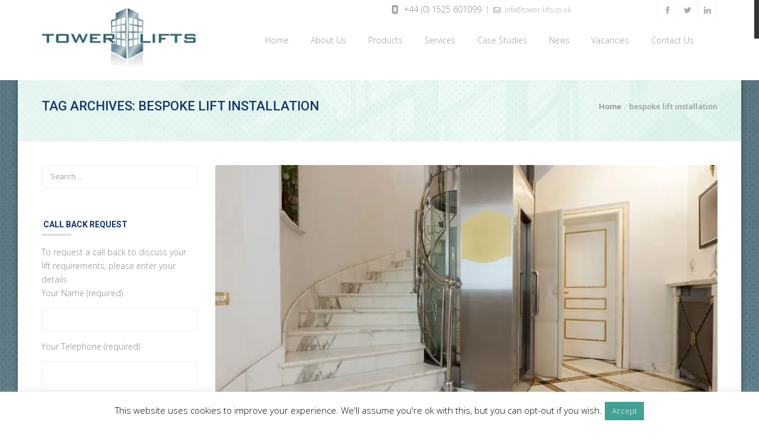

--- FILE ---
content_type: text/html; charset=UTF-8
request_url: https://www.tower-lifts.co.uk/tag/bespoke-lift-installation/
body_size: 14062
content:
<!DOCTYPE html>
<!--[if IE 7]><html
class="ie ie7" lang=en-GB prefix="og: https://ogp.me/ns#">
<![endif]-->
<!--[if IE 8]><html
class="ie ie8" lang=en-GB prefix="og: https://ogp.me/ns#">
<![endif]-->
<!--[if !(IE 7) | !(IE 8) ]><!--><html
lang=en-GB prefix="og: https://ogp.me/ns#">
<!--<![endif]--><head><meta
charset="UTF-8"><meta
name="viewport" content="width=device-width"><title>bespoke lift installation Archives - Tower Lifts</title><link
rel=profile href=http://gmpg.org/xfn/11><link
rel=pingback href=https://www.tower-lifts.co.uk/xmlrpc.php>
<!--[if lt IE 9]> <script src=https://www.tower-lifts.co.uk/wp-content/themes/vella/js/html5.js?x60396></script> <![endif]--><link
rel="shortcut icon" href=https://www.tower-lifts.co.uk/wp-content/uploads/2014/04/favicon.png?x60396 title=Favicon>
<!--[if IE 7]><link
rel=stylesheet href=https://www.tower-lifts.co.uk/wp-content/themes/vella/css/fontello-ie7.css?x60396><![endif]--><meta
name="robots" content="follow, noindex"><meta
property="og:locale" content="en_GB"><meta
property="og:type" content="article"><meta
property="og:title" content="bespoke lift installation Archives - Tower Lifts"><meta
property="og:url" content="https://www.tower-lifts.co.uk/tag/bespoke-lift-installation/"><meta
property="og:site_name" content="Tower Lifts"><meta
name="twitter:card" content="summary_large_image"><meta
name="twitter:title" content="bespoke lift installation Archives - Tower Lifts"><meta
name="twitter:label1" content="Posts"><meta
name="twitter:data1" content="1"> <script type=application/ld+json class=rank-math-schema-pro>{"@context":"https://schema.org","@graph":[{"@type":"Place","@id":"https://www.tower-lifts.co.uk/#place","geo":{"@type":"GeoCoordinates","latitude":"52.02404878072607","longitude":" -0.5082267561049044"},"hasMap":"https://www.google.com/maps/search/?api=1&amp;query=52.02404878072607, -0.5082267561049044","address":{"@type":"PostalAddress","streetAddress":"Unit 6, Ampthill Business Park","addressLocality":"Ampthill","addressRegion":"Bedford","postalCode":"MK45 2QW","addressCountry":"GB"}},{"@type":"Organization","@id":"https://www.tower-lifts.co.uk/#organization","name":"Tower Lifts","url":"https://www.tower-lifts.co.uk","email":"info@tower-lifts.co.uk","address":{"@type":"PostalAddress","streetAddress":"Unit 6, Ampthill Business Park","addressLocality":"Ampthill","addressRegion":"Bedford","postalCode":"MK45 2QW","addressCountry":"GB"},"logo":{"@type":"ImageObject","@id":"https://www.tower-lifts.co.uk/#logo","url":"https://www.tower-lifts.co.uk/wp-content/uploads/2019/06/logo2-lg.jpg","contentUrl":"https://www.tower-lifts.co.uk/wp-content/uploads/2019/06/logo2-lg.jpg","caption":"Tower Lifts","inLanguage":"en-GB","width":"600","height":"272"},"contactPoint":[{"@type":"ContactPoint","telephone":"01525 601099","contactType":"customer support"}],"location":{"@id":"https://www.tower-lifts.co.uk/#place"}},{"@type":"WebSite","@id":"https://www.tower-lifts.co.uk/#website","url":"https://www.tower-lifts.co.uk","name":"Tower Lifts","publisher":{"@id":"https://www.tower-lifts.co.uk/#organization"},"inLanguage":"en-GB"},{"@type":"CollectionPage","@id":"https://www.tower-lifts.co.uk/tag/bespoke-lift-installation/#webpage","url":"https://www.tower-lifts.co.uk/tag/bespoke-lift-installation/","name":"bespoke lift installation Archives - Tower Lifts","isPartOf":{"@id":"https://www.tower-lifts.co.uk/#website"},"inLanguage":"en-GB"}]}</script> <link
rel=dns-prefetch href=//www.tower-lifts.co.uk><link
rel=dns-prefetch href=//fonts.googleapis.com><link
rel=alternate type=application/rss+xml title="Tower Lifts &raquo; Feed" href=https://www.tower-lifts.co.uk/feed/ ><link
rel=alternate type=application/rss+xml title="Tower Lifts &raquo; Comments Feed" href=https://www.tower-lifts.co.uk/comments/feed/ ><link
rel=alternate type=application/rss+xml title="Tower Lifts &raquo; bespoke lift installation Tag Feed" href=https://www.tower-lifts.co.uk/tag/bespoke-lift-installation/feed/ ><link
rel=stylesheet id=aqpb-view-css-css href='https://www.tower-lifts.co.uk/wp-content/themes/vella/framework/aqua/assets/stylesheets/aqpb-view.css?x60396' type=text/css media=all><link
rel=stylesheet id=opensans-css href='//fonts.googleapis.com/css?family=Open+Sans%3A600%2C300&#038;ver=6.1.9' type=text/css media=all><link
rel=stylesheet id=wp-block-library-css href='https://www.tower-lifts.co.uk/wp-includes/css/dist/block-library/style.min.css?x60396' type=text/css media=all><link
rel=stylesheet id=classic-theme-styles-css href='https://www.tower-lifts.co.uk/wp-includes/css/classic-themes.min.css?x60396' type=text/css media=all><style id=global-styles-inline-css>/*<![CDATA[*/body{--wp--preset--color--black:#000;--wp--preset--color--cyan-bluish-gray:#abb8c3;--wp--preset--color--white:#fff;--wp--preset--color--pale-pink:#f78da7;--wp--preset--color--vivid-red:#cf2e2e;--wp--preset--color--luminous-vivid-orange:#ff6900;--wp--preset--color--luminous-vivid-amber:#fcb900;--wp--preset--color--light-green-cyan:#7bdcb5;--wp--preset--color--vivid-green-cyan:#00d084;--wp--preset--color--pale-cyan-blue:#8ed1fc;--wp--preset--color--vivid-cyan-blue:#0693e3;--wp--preset--color--vivid-purple:#9b51e0;--wp--preset--gradient--vivid-cyan-blue-to-vivid-purple:linear-gradient(135deg,rgba(6,147,227,1) 0%,rgb(155,81,224) 100%);--wp--preset--gradient--light-green-cyan-to-vivid-green-cyan:linear-gradient(135deg,rgb(122,220,180) 0%,rgb(0,208,130) 100%);--wp--preset--gradient--luminous-vivid-amber-to-luminous-vivid-orange:linear-gradient(135deg,rgba(252,185,0,1) 0%,rgba(255,105,0,1) 100%);--wp--preset--gradient--luminous-vivid-orange-to-vivid-red:linear-gradient(135deg,rgba(255,105,0,1) 0%,rgb(207,46,46) 100%);--wp--preset--gradient--very-light-gray-to-cyan-bluish-gray:linear-gradient(135deg,rgb(238,238,238) 0%,rgb(169,184,195) 100%);--wp--preset--gradient--cool-to-warm-spectrum:linear-gradient(135deg,rgb(74,234,220) 0%,rgb(151,120,209) 20%,rgb(207,42,186) 40%,rgb(238,44,130) 60%,rgb(251,105,98) 80%,rgb(254,248,76) 100%);--wp--preset--gradient--blush-light-purple:linear-gradient(135deg,rgb(255,206,236) 0%,rgb(152,150,240) 100%);--wp--preset--gradient--blush-bordeaux:linear-gradient(135deg,rgb(254,205,165) 0%,rgb(254,45,45) 50%,rgb(107,0,62) 100%);--wp--preset--gradient--luminous-dusk:linear-gradient(135deg,rgb(255,203,112) 0%,rgb(199,81,192) 50%,rgb(65,88,208) 100%);--wp--preset--gradient--pale-ocean:linear-gradient(135deg,rgb(255,245,203) 0%,rgb(182,227,212) 50%,rgb(51,167,181) 100%);--wp--preset--gradient--electric-grass:linear-gradient(135deg,rgb(202,248,128) 0%,rgb(113,206,126) 100%);--wp--preset--gradient--midnight:linear-gradient(135deg,rgb(2,3,129) 0%,rgb(40,116,252) 100%);--wp--preset--duotone--dark-grayscale:url('#wp-duotone-dark-grayscale');--wp--preset--duotone--grayscale:url('#wp-duotone-grayscale');--wp--preset--duotone--purple-yellow:url('#wp-duotone-purple-yellow');--wp--preset--duotone--blue-red:url('#wp-duotone-blue-red');--wp--preset--duotone--midnight:url('#wp-duotone-midnight');--wp--preset--duotone--magenta-yellow:url('#wp-duotone-magenta-yellow');--wp--preset--duotone--purple-green:url('#wp-duotone-purple-green');--wp--preset--duotone--blue-orange:url('#wp-duotone-blue-orange');--wp--preset--font-size--small:13px;--wp--preset--font-size--medium:20px;--wp--preset--font-size--large:36px;--wp--preset--font-size--x-large:42px;--wp--preset--spacing--20:0.44rem;--wp--preset--spacing--30:0.67rem;--wp--preset--spacing--40:1rem;--wp--preset--spacing--50:1.5rem;--wp--preset--spacing--60:2.25rem;--wp--preset--spacing--70:3.38rem;--wp--preset--spacing--80:5.06rem}:where(.is-layout-flex){gap:0.5em}body .is-layout-flow>.alignleft{float:left;margin-inline-start:0;margin-inline-end:2em}body .is-layout-flow>.alignright{float:right;margin-inline-start:2em;margin-inline-end:0}body .is-layout-flow>.aligncenter{margin-left:auto !important;margin-right:auto !important}body .is-layout-constrained>.alignleft{float:left;margin-inline-start:0;margin-inline-end:2em}body .is-layout-constrained>.alignright{float:right;margin-inline-start:2em;margin-inline-end:0}body .is-layout-constrained>.aligncenter{margin-left:auto !important;margin-right:auto !important}body .is-layout-constrained>:where(:not(.alignleft):not(.alignright):not(.alignfull)){max-width:var(--wp--style--global--content-size);margin-left:auto !important;margin-right:auto !important}body .is-layout-constrained>.alignwide{max-width:var(--wp--style--global--wide-size)}body .is-layout-flex{display:flex}body .is-layout-flex{flex-wrap:wrap;align-items:center}body .is-layout-flex>*{margin:0}:where(.wp-block-columns.is-layout-flex){gap:2em}.has-black-color{color:var(--wp--preset--color--black) !important}.has-cyan-bluish-gray-color{color:var(--wp--preset--color--cyan-bluish-gray) !important}.has-white-color{color:var(--wp--preset--color--white) !important}.has-pale-pink-color{color:var(--wp--preset--color--pale-pink) !important}.has-vivid-red-color{color:var(--wp--preset--color--vivid-red) !important}.has-luminous-vivid-orange-color{color:var(--wp--preset--color--luminous-vivid-orange) !important}.has-luminous-vivid-amber-color{color:var(--wp--preset--color--luminous-vivid-amber) !important}.has-light-green-cyan-color{color:var(--wp--preset--color--light-green-cyan) !important}.has-vivid-green-cyan-color{color:var(--wp--preset--color--vivid-green-cyan) !important}.has-pale-cyan-blue-color{color:var(--wp--preset--color--pale-cyan-blue) !important}.has-vivid-cyan-blue-color{color:var(--wp--preset--color--vivid-cyan-blue) !important}.has-vivid-purple-color{color:var(--wp--preset--color--vivid-purple) !important}.has-black-background-color{background-color:var(--wp--preset--color--black) !important}.has-cyan-bluish-gray-background-color{background-color:var(--wp--preset--color--cyan-bluish-gray) !important}.has-white-background-color{background-color:var(--wp--preset--color--white) !important}.has-pale-pink-background-color{background-color:var(--wp--preset--color--pale-pink) !important}.has-vivid-red-background-color{background-color:var(--wp--preset--color--vivid-red) !important}.has-luminous-vivid-orange-background-color{background-color:var(--wp--preset--color--luminous-vivid-orange) !important}.has-luminous-vivid-amber-background-color{background-color:var(--wp--preset--color--luminous-vivid-amber) !important}.has-light-green-cyan-background-color{background-color:var(--wp--preset--color--light-green-cyan) !important}.has-vivid-green-cyan-background-color{background-color:var(--wp--preset--color--vivid-green-cyan) !important}.has-pale-cyan-blue-background-color{background-color:var(--wp--preset--color--pale-cyan-blue) !important}.has-vivid-cyan-blue-background-color{background-color:var(--wp--preset--color--vivid-cyan-blue) !important}.has-vivid-purple-background-color{background-color:var(--wp--preset--color--vivid-purple) !important}.has-black-border-color{border-color:var(--wp--preset--color--black) !important}.has-cyan-bluish-gray-border-color{border-color:var(--wp--preset--color--cyan-bluish-gray) !important}.has-white-border-color{border-color:var(--wp--preset--color--white) !important}.has-pale-pink-border-color{border-color:var(--wp--preset--color--pale-pink) !important}.has-vivid-red-border-color{border-color:var(--wp--preset--color--vivid-red) !important}.has-luminous-vivid-orange-border-color{border-color:var(--wp--preset--color--luminous-vivid-orange) !important}.has-luminous-vivid-amber-border-color{border-color:var(--wp--preset--color--luminous-vivid-amber) !important}.has-light-green-cyan-border-color{border-color:var(--wp--preset--color--light-green-cyan) !important}.has-vivid-green-cyan-border-color{border-color:var(--wp--preset--color--vivid-green-cyan) !important}.has-pale-cyan-blue-border-color{border-color:var(--wp--preset--color--pale-cyan-blue) !important}.has-vivid-cyan-blue-border-color{border-color:var(--wp--preset--color--vivid-cyan-blue) !important}.has-vivid-purple-border-color{border-color:var(--wp--preset--color--vivid-purple) !important}.has-vivid-cyan-blue-to-vivid-purple-gradient-background{background:var(--wp--preset--gradient--vivid-cyan-blue-to-vivid-purple) !important}.has-light-green-cyan-to-vivid-green-cyan-gradient-background{background:var(--wp--preset--gradient--light-green-cyan-to-vivid-green-cyan) !important}.has-luminous-vivid-amber-to-luminous-vivid-orange-gradient-background{background:var(--wp--preset--gradient--luminous-vivid-amber-to-luminous-vivid-orange) !important}.has-luminous-vivid-orange-to-vivid-red-gradient-background{background:var(--wp--preset--gradient--luminous-vivid-orange-to-vivid-red) !important}.has-very-light-gray-to-cyan-bluish-gray-gradient-background{background:var(--wp--preset--gradient--very-light-gray-to-cyan-bluish-gray) !important}.has-cool-to-warm-spectrum-gradient-background{background:var(--wp--preset--gradient--cool-to-warm-spectrum) !important}.has-blush-light-purple-gradient-background{background:var(--wp--preset--gradient--blush-light-purple) !important}.has-blush-bordeaux-gradient-background{background:var(--wp--preset--gradient--blush-bordeaux) !important}.has-luminous-dusk-gradient-background{background:var(--wp--preset--gradient--luminous-dusk) !important}.has-pale-ocean-gradient-background{background:var(--wp--preset--gradient--pale-ocean) !important}.has-electric-grass-gradient-background{background:var(--wp--preset--gradient--electric-grass) !important}.has-midnight-gradient-background{background:var(--wp--preset--gradient--midnight) !important}.has-small-font-size{font-size:var(--wp--preset--font-size--small) !important}.has-medium-font-size{font-size:var(--wp--preset--font-size--medium) !important}.has-large-font-size{font-size:var(--wp--preset--font-size--large) !important}.has-x-large-font-size{font-size:var(--wp--preset--font-size--x-large) !important}.wp-block-navigation a:where(:not(.wp-element-button)){color:inherit}:where(.wp-block-columns.is-layout-flex){gap:2em}.wp-block-pullquote{font-size:1.5em;line-height:1.6}/*]]>*/</style><link
rel=stylesheet id=contact-form-7-css href='https://www.tower-lifts.co.uk/wp-content/plugins/contact-form-7/includes/css/styles.css?x60396' type=text/css media=all><style id=contact-form-7-inline-css>.wpcf7 .wpcf7-recaptcha iframe{margin-bottom:0}.wpcf7 .wpcf7-recaptcha[data-align="center"]>div{margin:0 auto}.wpcf7 .wpcf7-recaptcha[data-align="right"]>div{margin:0 0 0 auto}</style><link
rel=stylesheet id=cookie-law-info-css href='https://www.tower-lifts.co.uk/wp-content/plugins/cookie-law-info/legacy/public/css/cookie-law-info-public.css?x60396' type=text/css media=all><link
rel=stylesheet id=cookie-law-info-gdpr-css href='https://www.tower-lifts.co.uk/wp-content/plugins/cookie-law-info/legacy/public/css/cookie-law-info-gdpr.css?x60396' type=text/css media=all><link
rel=stylesheet id=rs-plugin-settings-css href='https://www.tower-lifts.co.uk/wp-content/plugins/revslider/public/assets/css/settings.css?x60396' type=text/css media=all><style id=rs-plugin-settings-inline-css>.tp-caption a{color:#ff7302;text-shadow:none;-webkit-transition:all 0.2s ease-out;-moz-transition:all 0.2s ease-out;-o-transition:all 0.2s ease-out;-ms-transition:all 0.2s ease-out}.tp-caption a:hover{color:#ffa902}</style><link
rel=stylesheet id=Roboto-css href='//fonts.googleapis.com/css?family=Roboto%3A400%2C100%2C200%2C300%2C500%2C600%2C700%2C800%2C900&#038;ver=6.1.9' type=text/css media=all><link
rel=stylesheet id=js_composer_custom_css-css href='//www.tower-lifts.co.uk/wp-content/uploads/js_composer/custom.css?x60396' type=text/css media=all><link
rel=stylesheet id=asalah_fontawesome_css-css href='https://www.tower-lifts.co.uk/wp-content/themes/vella/framework/fontawesome/css/font-awesome.min.css?x60396' type=text/css media=all><link
rel=stylesheet id=asalah_bootstrap_css-css href='https://www.tower-lifts.co.uk/wp-content/themes/vella/css/bootstrap.css?x60396' type=text/css media=all><link
rel=stylesheet id=asalah_settings_css-css href='https://www.tower-lifts.co.uk/wp-content/themes/vella/css/settings.css?x60396' type=text/css media=all><link
rel=stylesheet id=asalah_animations_css-css href='https://www.tower-lifts.co.uk/wp-content/themes/vella/css/animate.css?x60396' type=text/css media=all><link
rel=stylesheet id=asalah_fontello_css-css href='https://www.tower-lifts.co.uk/wp-content/themes/vella/css/fontello.css?x60396' type=text/css media=all><link
rel=stylesheet id=asalah_main_style-css href='https://www.tower-lifts.co.uk/wp-content/themes/vella-child/style.css?x60396' type=text/css media=all><link
rel=stylesheet id=asalah_responsive_css-css href='https://www.tower-lifts.co.uk/wp-content/themes/vella/css/responsive.css?x60396' type=text/css media=all><link
rel=stylesheet id=asalah_skin_blue_css-css href='https://www.tower-lifts.co.uk/wp-content/themes/vella/css/colors/blue.css?x60396' type=text/css media=all><link
rel=stylesheet id=custom-style-css href='https://www.tower-lifts.co.uk/wp-content/themes/vella/custom.css?x60396' type=text/css media=all><style id=custom-style-inline-css>html{background-image:url('https://www.tower-lifts.co.uk/wp-content/uploads/2014/03/black_pattern125.jpg');background-repeat:repeat}.page-banner{background-image:url('https://www.tower-lifts.co.uk/wp-content/uploads/2014/04/header6.jpg');background-size:cover}a, .accent-color, .top-bar a:hover , .service-box .read-more, .navbar-default .navbar-nav > li:hover > a, .navbar-default .navbar-nav > li.active > a, .dropdown > li:hover > a, .sup-dropdown li:hover > a, .dropdown  li.active a, .sup-dropdown li.active a, ul.breadcrumbs li a:hover, .latest-posts-classic .post-title a:hover, .latest-posts-classic .read-more, .panel-title a, .panel-title a:hover, .milestone-block .milestone-number, .pricing-tables .pricing-table.highlight-plan .plan-name h3, .btn-system.border-btn, .btn-system.border-btn.btn-wite:hover, .btn-system.btn-wite, ul.icons-list li i, .nav-tabs > li.active > a, .nav-tabs > li.active > a:hover, .icon-small:hover, .service-box:hover .icon-small, .icon-medium:hover, .service-box:hover .icon-medium, .icon-large:hover, .service-box:hover .icon-large, .icon-effect-1:hover, .service-box:hover .icon-effect-1, .icon-effect-2, .icon-effect-3, .icon-effect-4, .icon-effect-5, .icon-effect-6, .portfolio-filter li a:hover, .portfolio-item:hover .portfolio-details h4, ul.post-meta li a:hover, #pagination a:hover, .sidebar a:hover, .testimonials-carousel .owl-controls.clickable .owl-buttons div:hover i, .default_color , .twitter-widget a{color:#43a094}.accent-color-bg, .section-overlay, .top-bar.color-bar, a.main-button, input[type="submit"], .navbar-default .navbar-nav > li > a:after, .full-width-recent-projects .portfolio-item:hover .portfolio-thumb .thumb-overlay, .tp-caption.color-bg, .team-member .member-socail a.mail:hover i, .post-share a.mail:hover , .progress .progress-bar.progress-bar-primary, .latest-posts-classic .left-meta-post .post-type i, .milestone-block .milestone-icon, .milestone-block .milestone-icon:after, .btn-system, .btn-system.border-btn:hover, .nav-tabs > li > a:hover, .nav-tabs > li > a:focus, .icon-effect-1:after, .icon-effect-2:after, .team-member .member-photo .member-name span, .portfolio-filter li a.selected , #pagination span.current , .post-tags-list a:hover, .post-share a.mail, .widget-search .search-btn, .sidebar .tagcloud a:hover, .back-to-top:hover i, .touch-slider .owl-controls.clickable .owl-buttons div:hover, .touch-carousel .owl-controls.clickable .owl-buttons div:hover, .testimonials-carousel .owl-controls.clickable .owl-buttons div,.vella_dot1,.vella_dot2{background-color:#43a094}.navbar-default .navbar-nav > li.active > a, .navbar-default .navbar-nav > li:hover > a, .btn-system.border-btn, .portfolio-filter li a.selected , #pagination span.current{border-color:#43a094}.icon-small,.icon-medium,.icon-large{text-shadow:0 0 0 #43a094}.icon-effect-1,.icon-effect-2,.icon-effect-3,.icon-effect-4,.icon-effect-5,.icon-effect-6{box-shadow:0 0 0 3px #43a094;-o-box-shadow:0 0 0 3px #43a094;-moz-box-shadow:0 0 0 3px #43a094;-webkit-box-shadow:0 0 0 3px #43a094}.classic-title span, .project-content h4 span, .recent-projects h4.title span{border-bottom-color:#43a094}body{font-family:Roboto}h1,h2,h3,h4,h5,h6{font-family:Roboto}.navbar-brand img{width:260px;height:102px}.navbar-default .navbar-nav>li>a{padding-top:60px}.search-side{margin-top:32px}@media only screen and (-webkit-min-device-pixel-ratio: 2), only screen and (min-device-pixel-ratio: 2){.default_logo{display:none}.retina_logo{display:block}}</style><link
rel=stylesheet id=asalah_switcher_css-css href='https://www.tower-lifts.co.uk/wp-content/themes/vella/switcher/switcher.css?x60396' type=text/css media=all><link
rel=stylesheet id=asalah_switcher_css_picker-css href='https://www.tower-lifts.co.uk/wp-content/themes/vella/switcher/colorpicker/css/colorpicker.css?x60396' type=text/css media=all> <script src='https://www.tower-lifts.co.uk/wp-includes/js/jquery/jquery.min.js?x60396' id=jquery-core-js></script> <script id=cookie-law-info-js-extra>var Cli_Data={"nn_cookie_ids":[],"cookielist":[],"non_necessary_cookies":[],"ccpaEnabled":"","ccpaRegionBased":"","ccpaBarEnabled":"","strictlyEnabled":["necessary","obligatoire"],"ccpaType":"gdpr","js_blocking":"","custom_integration":"","triggerDomRefresh":"","secure_cookies":""};var cli_cookiebar_settings={"animate_speed_hide":"500","animate_speed_show":"500","background":"#fff","border":"#444","border_on":"","button_1_button_colour":"#43a094","button_1_button_hover":"#368076","button_1_link_colour":"#fff","button_1_as_button":"1","button_1_new_win":"","button_2_button_colour":"#333","button_2_button_hover":"#292929","button_2_link_colour":"#444","button_2_as_button":"","button_2_hidebar":"1","button_3_button_colour":"#000","button_3_button_hover":"#000000","button_3_link_colour":"#fff","button_3_as_button":"1","button_3_new_win":"","button_4_button_colour":"#000","button_4_button_hover":"#000000","button_4_link_colour":"#fff","button_4_as_button":"1","button_7_button_colour":"#61a229","button_7_button_hover":"#4e8221","button_7_link_colour":"#fff","button_7_as_button":"1","button_7_new_win":"","font_family":"inherit","header_fix":"","notify_animate_hide":"1","notify_animate_show":"","notify_div_id":"#cookie-law-info-bar","notify_position_horizontal":"right","notify_position_vertical":"bottom","scroll_close":"","scroll_close_reload":"","accept_close_reload":"","reject_close_reload":"","showagain_tab":"","showagain_background":"#fff","showagain_border":"#000","showagain_div_id":"#cookie-law-info-again","showagain_x_position":"","text":"#000","show_once_yn":"1","show_once":"8000","logging_on":"","as_popup":"","popup_overlay":"1","bar_heading_text":"","cookie_bar_as":"banner","popup_showagain_position":"bottom-right","widget_position":"left"};var log_object={"ajax_url":"https:\/\/www.tower-lifts.co.uk\/wp-admin\/admin-ajax.php"};</script> <link
rel=https://api.w.org/ href=https://www.tower-lifts.co.uk/wp-json/ ><link
rel=alternate type=application/json href=https://www.tower-lifts.co.uk/wp-json/wp/v2/tags/695><link
rel=EditURI type=application/rsd+xml title=RSD href=https://www.tower-lifts.co.uk/xmlrpc.php?rsd><link
rel=wlwmanifest type=application/wlwmanifest+xml href=https://www.tower-lifts.co.uk/wp-includes/wlwmanifest.xml><meta
name="generator" content="WordPress 6.1.9">
 <script async src="https://www.googletagmanager.com/gtag/js?id=UA-52765831-1"></script> <script>window.dataLayer=window.dataLayer||[];function gtag(){dataLayer.push(arguments);}
gtag('js',new Date());gtag('config','UA-52765831-1');</script>  <script>(function(w,d,s,l,i){w[l]=w[l]||[];w[l].push({'gtm.start':new Date().getTime(),event:'gtm.js'});var f=d.getElementsByTagName(s)[0],j=d.createElement(s),dl=l!='dataLayer'?'&l='+l:'';j.async=true;j.src='https://www.googletagmanager.com/gtm.js?id='+i+dl;f.parentNode.insertBefore(j,f);})(window,document,'script','dataLayer','GTM-WT9GGTD');</script> <meta
name="generator" content="Powered by WPBakery Page Builder - drag and drop page builder for WordPress.">
<noscript><style>.lazyload[data-src]{display:none !important}</style></noscript><style>.lazyload{background-image:none !important}.lazyload:before{background-image:none !important}</style><style>.broken_link,a.broken_link{text-decoration:line-through}</style><meta
name="generator" content="Powered by Slider Revolution 5.4.7.3 - responsive, Mobile-Friendly Slider Plugin for WordPress with comfortable drag and drop interface."> <script>function setREVStartSize(e){try{e.c=jQuery(e.c);var i=jQuery(window).width(),t=9999,r=0,n=0,l=0,f=0,s=0,h=0;if(e.responsiveLevels&&(jQuery.each(e.responsiveLevels,function(e,f){f>i&&(t=r=f,l=e),i>f&&f>r&&(r=f,n=e)}),t>r&&(l=n)),f=e.gridheight[l]||e.gridheight[0]||e.gridheight,s=e.gridwidth[l]||e.gridwidth[0]||e.gridwidth,h=i/s,h=h>1?1:h,f=Math.round(h*f),"fullscreen"==e.sliderLayout){var u=(e.c.width(),jQuery(window).height());if(void 0!=e.fullScreenOffsetContainer){var c=e.fullScreenOffsetContainer.split(",");if(c)jQuery.each(c,function(e,i){u=jQuery(i).length>0?u-jQuery(i).outerHeight(!0):u}),e.fullScreenOffset.split("%").length>1&&void 0!=e.fullScreenOffset&&e.fullScreenOffset.length>0?u-=jQuery(window).height()*parseInt(e.fullScreenOffset,0)/100:void 0!=e.fullScreenOffset&&e.fullScreenOffset.length>0&&(u-=parseInt(e.fullScreenOffset,0))}f=u}else void 0!=e.minHeight&&f<e.minHeight&&(f=e.minHeight);e.c.closest(".rev_slider_wrapper").css({height:f})}catch(d){console.log("Failure at Presize of Slider:"+d)}};</script> <style id=wp-custom-css>h1{font-family:"Open Sans",sans-serif;font-weight:500;margin:0px;color:#444}.page-banner h1{text-transform:none !important;font-weight:600}.fixed-header img{width:150px;height:auto !important;max-height:100% !important}.big-title h1{font-size:26px;line-height:32px;font-weight:600}h1,h2,h3,h4,h5,h6{color:#12346f}.call-action .button-side{float:right}.post-content h2{font-weight:500}.post-content h3{font-family:Roboto}h3{font-family:"Open Sans",sans-serif;font-weight:500;margin:0px;color:#50656d}.top-bar{border-bottom:none}ul.contact-details{float:right}.contact-details-wrapper{padding:0;position:relative;left:30px}.navbar-default .navbar-nav>li>a{padding-top:10px !important}ul#menu-towerlift-phase1{margin-top:15px !important}@media only screen and (max-width:767px){.pull-right{width:100%}}@media (min-width:991px){a.navbar-brand{padding:0 !important;position:relative;top:-20px}}ul#menu-towerlift-phase1{margin-top:-30px}div#rev-slider-widget-2{margin:10px 0}.home footer.site_footer{margin-top:-50px}.home .hidden-header{height:120px !important}#content{padding-top:35px}ul#menu-towerlift-phase1{margin-top:-30px}.fixed-header ul#menu-towerlift-phase1{margin-top:10px}.fixed-header .navbar-brand{top:0}p{color:#888;font-size:14px;font-family:'Open Sans',sans-serif;line-height:23px}body{font-family:'Open Sans',sans-serif;font-size:14px !important;line-height:23px;color:#888}p{margin-bottom:1em !important}img.alignright{float:right;margin:0 0 1em 1em}img.alignleft{float:left;margin:0 1em 1em 0}img.aligncenter{display:block;margin-left:auto;margin-right:auto}.alignright{float:right}.alignleft{float:left}.aligncenter{display:block;margin-left:auto;margin-right:auto}@media (min-width: 767px) and (max-width: 980px){.navbar-default .navbar-nav>li>a{font-size:11px !important}}</style><noscript><style>.wpb_animate_when_almost_visible{opacity:1}</style></noscript></head><body
class="archive tag tag-bespoke-lift-installation tag-695 boxed-page wpb-js-composer js-comp-ver-6.10.0 vc_responsive"> <script data-cfasync=false data-no-defer=1>var ewww_webp_supported=false;</script> <div
id=container><div
class="hidden-header sticky_hidden_header"></div><header
class="site_header clearfix sticky_header"><div
class=top-bar><div
class=container><div
class=row><div
class="col-md-9 contact-details-wrapper"><ul
class=contact-details>
<li><i
class=icon-mobile-2></i> +44 (0) 1525 601099</li>
<li><a
href=mailto:info@tower-lifts.co.uk><i
class=icon-mail-2></i> info@tower-lifts.co.uk</a></li></ul></div><div
class=col-md-3><ul
class=social-list><li><a
class="facebook sh-tooltip" data-placement=bottom target=_blank title=Facebook href=https://www.facebook.com/TowerLiftsUK><i
class=icon-facebook></i></a></li><li><a
class="twitter sh-tooltip" data-placement=bottom target=_blank title=Twitter href=https://twitter.com/tower_lifts><i
class=icon-twitter></i></a></li><li><a
class="linkedin sh-tooltip" data-placement=bottom target=_blank title="Linked In" href=https://www.linkedin.com/company/tower-lifts><i
class=icon-linkedin></i></a></li></ul></div></div></div></div><div
class="navbar navbar-default navbar-top bottom-header"><div
class=container><div
class=navbar-header>
<button
type=button class=navbar-toggle data-toggle=collapse data-target=.navbar-collapse>
<i
class=icon-menu-1></i>
</button>
<a
class=navbar-brand href=https://www.tower-lifts.co.uk/ >
<img
width=260  height=102  src=[data-uri] alt="Tower Lifts" class="default_logo lazyload" data-src=https://www.tower-lifts.co.uk/wp-content/uploads/2014/04/logo2.jpg?x60396 decoding=async><noscript><img
width=260  height=102  src=https://www.tower-lifts.co.uk/wp-content/uploads/2014/04/logo2.jpg?x60396 alt="Tower Lifts" class=default_logo data-eio=l></noscript><strong
class=hidden>Tower Lifts</strong>
<img
width=260  height=102  src="[data-uri]" alt="Tower Lifts" class="retina_logo lazyload" data-src=https://www.tower-lifts.co.uk/wp-content/uploads/2019/06/logo2-lg.jpg?x60396 decoding=async><noscript><img
width=260  height=102  src=https://www.tower-lifts.co.uk/wp-content/uploads/2019/06/logo2-lg.jpg?x60396 alt="Tower Lifts" class=retina_logo data-eio=l></noscript><strong
class=hidden>Tower Lifts</strong>
</a></div><div
class="navbar-collapse collapse"><div
class=menu-towerlift-phase1-container><ul
id=menu-towerlift-phase1 class="nav navbar-nav navbar-right"><li
id=menu-item-406 class="menu-item menu-item-type-post_type menu-item-object-page menu-item-home menu-item-406"><a
title=Home href=https://www.tower-lifts.co.uk/ ><i
class=" Home"></i>&nbsp;&nbsp;Home</a></li>
<li
id=menu-item-407 class="menu-item menu-item-type-post_type menu-item-object-page menu-item-407"><a
title="About Us" href=https://www.tower-lifts.co.uk/about-us/ ><i
class=" About Us and Our Lift Services"></i>&nbsp;&nbsp;About Us</a></li>
<li
id=menu-item-2038 class="menu-item menu-item-type-custom menu-item-object-custom menu-item-has-children menu-item-2038 drop"><a
title=Products href=# data-hover=drop class=dropdown-toggle><i
class=" Products"></i>&nbsp;&nbsp;Products</a><ul
role=menu class=" dropdown">
<li
id=menu-item-1392 class="menu-item menu-item-type-post_type menu-item-object-page menu-item-has-children menu-item-1392 drop"><a
title="Bespoke Platform Lift Range" href=https://www.tower-lifts.co.uk/bespoke-platform-lift-range/ ><i
class=" Bespoke Platform Lift Range"></i>&nbsp;&nbsp;Bespoke Platform Lift Range</a><ul
role=menu class=" dropdown">
<li
id=menu-item-2040 class="menu-item menu-item-type-post_type menu-item-object-page menu-item-2040"><a
title="Bespoke Platform Lifts" href=https://www.tower-lifts.co.uk/bespoke-platform-lift-range/bespoke-platform-lifts/ ><i
class=" Bespoke Platform Lifts"></i>&nbsp;&nbsp;Bespoke Platform Lifts</a></li>
<li
id=menu-item-2041 class="menu-item menu-item-type-post_type menu-item-object-page menu-item-2041"><a
title="Customised Platform Lifts" href=https://www.tower-lifts.co.uk/bespoke-platform-lift-range/customised-platform-lifts/ ><i
class=" Customised Platform Lifts"></i>&nbsp;&nbsp;Customised Platform Lifts</a></li>
<li
id=menu-item-2042 class="menu-item menu-item-type-post_type menu-item-object-page menu-item-2042"><a
title="Integrated Platform Lifts" href=https://www.tower-lifts.co.uk/bespoke-platform-lift-range/integrated-platform-lifts/ ><i
class=" Integrated Platform Lifts"></i>&nbsp;&nbsp;Integrated Platform Lifts</a></li></ul>
</li>
<li
id=menu-item-520 class="menu-item menu-item-type-custom menu-item-object-custom menu-item-has-children menu-item-520 drop"><a
title="Passenger Lifts" href=https://www.tower-lifts.co.uk/passenger-lifts><i
class=" Passenger Lifts"></i>&nbsp;&nbsp;Passenger Lifts</a><ul
role=menu class=" dropdown">
<li
id=menu-item-2043 class="menu-item menu-item-type-post_type menu-item-object-page menu-item-2043"><a
title="Bespoke Scenic Lifts" href=https://www.tower-lifts.co.uk/passenger-lifts/bespoke-scenic-lifts/ ><i
class=" Bespoke Scenic Lifts"></i>&nbsp;&nbsp;Bespoke Scenic Lifts</a></li>
<li
id=menu-item-2044 class="menu-item menu-item-type-post_type menu-item-object-page menu-item-2044"><a
title="Low Pit Lifts / Lifts with Headroom Restriction" href=https://www.tower-lifts.co.uk/passenger-lifts/low-pit-lifts-or-lifts-with-headroom-restrictions/ ><i
class=" Low Pit Lifts / Lifts with Headroom Restriction"></i>&nbsp;&nbsp;Low Pit Lifts / Lifts with Headroom Restriction</a></li>
<li
id=menu-item-2045 class="menu-item menu-item-type-post_type menu-item-object-page menu-item-2045"><a
title="Residential Lifts" href=https://www.tower-lifts.co.uk/passenger-lifts/residential-lifts/ ><i
class=" Residential Lifts"></i>&nbsp;&nbsp;Residential Lifts</a></li>
<li
id=menu-item-2046 class="menu-item menu-item-type-post_type menu-item-object-page menu-item-2046"><a
title="Public Building Lifts" href=https://www.tower-lifts.co.uk/passenger-lifts/public-building-lifts/ ><i
class=" Public Building Lifts"></i>&nbsp;&nbsp;Public Building Lifts</a></li></ul>
</li>
<li
id=menu-item-725 class="menu-item menu-item-type-post_type menu-item-object-page menu-item-has-children menu-item-725 drop"><a
title="Platform Lifts" href=https://www.tower-lifts.co.uk/platform-lifts/ ><i
class=" Platform Lifts"></i>&nbsp;&nbsp;Platform Lifts</a><ul
role=menu class=" dropdown">
<li
id=menu-item-2047 class="menu-item menu-item-type-post_type menu-item-object-page menu-item-2047"><a
title="Step Lifts" href=https://www.tower-lifts.co.uk/platform-lifts/step-lifts/ ><i
class=" Step Lifts"></i>&nbsp;&nbsp;Step Lifts</a></li>
<li
id=menu-item-2048 class="menu-item menu-item-type-post_type menu-item-object-page menu-item-2048"><a
title="Curved Inclined Platform Lifts" href=https://www.tower-lifts.co.uk/platform-lifts/curved-inclined-platform-lifts/ ><i
class=" Curved Inclined Platform Lifts"></i>&nbsp;&nbsp;Curved Inclined Platform Lifts</a></li>
<li
id=menu-item-2049 class="menu-item menu-item-type-post_type menu-item-object-page menu-item-2049"><a
title="Straight Inclined Platform Lifts" href=https://www.tower-lifts.co.uk/platform-lifts/straight-inclined-platform-lifts/ ><i
class=" Straight Inclined Platform Lifts"></i>&nbsp;&nbsp;Straight Inclined Platform Lifts</a></li>
<li
id=menu-item-2050 class="menu-item menu-item-type-post_type menu-item-object-page menu-item-2050"><a
title="Vertical Platform Lifts" href=https://www.tower-lifts.co.uk/platform-lifts/vertical-platform-lifts/ ><i
class=" Vertical Platform Lifts"></i>&nbsp;&nbsp;Vertical Platform Lifts</a></li></ul>
</li>
<li
id=menu-item-740 class="menu-item menu-item-type-post_type menu-item-object-page menu-item-has-children menu-item-740 drop"><a
title="Goods Lifts" href=https://www.tower-lifts.co.uk/goods-lifts/ ><i
class=" Goods Lifts"></i>&nbsp;&nbsp;Goods Lifts</a><ul
role=menu class=" dropdown">
<li
id=menu-item-2051 class="menu-item menu-item-type-post_type menu-item-object-page menu-item-2051"><a
title="Dumbwaiter lifts" href=https://www.tower-lifts.co.uk/goods-lifts/dumbwaiter-lifts/ ><i
class=" Dumbwaiter lifts"></i>&nbsp;&nbsp;Dumbwaiter lifts</a></li>
<li
id=menu-item-2054 class="menu-item menu-item-type-post_type menu-item-object-page menu-item-2054"><a
title="Heavy Duty / Car Lifts" href=https://www.tower-lifts.co.uk/goods-lifts/heavy-duty-car-lifts/ ><i
class=" Heavy Duty / Car Lifts"></i>&nbsp;&nbsp;Heavy Duty / Car Lifts</a></li>
<li
id=menu-item-2052 class="menu-item menu-item-type-post_type menu-item-object-page menu-item-2052"><a
title="Goods Lift With Attendant" href=https://www.tower-lifts.co.uk/goods-lifts/goods-lift-with-attendant/ ><i
class=" Goods Lift With Attendant"></i>&nbsp;&nbsp;Goods Lift With Attendant</a></li>
<li
id=menu-item-2053 class="menu-item menu-item-type-post_type menu-item-object-page menu-item-2053"><a
title="Goods Only Lifts" href=https://www.tower-lifts.co.uk/goods-lifts/goods-only-lifts/ ><i
class=" Goods Only Lifts"></i>&nbsp;&nbsp;Goods Only Lifts</a></li></ul>
</li></ul>
</li>
<li
id=menu-item-2039 class="menu-item menu-item-type-custom menu-item-object-custom menu-item-has-children menu-item-2039 drop"><a
title=Services href=# data-hover=drop class=dropdown-toggle><i
class=" Lift Services"></i>&nbsp;&nbsp;Services</a><ul
role=menu class=" dropdown">
<li
id=menu-item-598 class="menu-item menu-item-type-post_type menu-item-object-page menu-item-598"><a
title="Breakdown and Lift Repair" href=https://www.tower-lifts.co.uk/breakdown-and-lift-repair/ ><i
class=" Breakdown and Lift Repair"></i>&nbsp;&nbsp;Breakdown and Lift Repair</a></li>
<li
id=menu-item-625 class="menu-item menu-item-type-post_type menu-item-object-page menu-item-625"><a
title="Lift Maintenance &#038; Lift Servicing" href=https://www.tower-lifts.co.uk/lift-maintenance-and-lift-servicing/ ><i
class=" Lift Maintenance &#038; Lift Servicing"></i>&nbsp;&nbsp;Lift Maintenance &#038; Lift Servicing</a></li>
<li
id=menu-item-632 class="menu-item menu-item-type-post_type menu-item-object-page menu-item-632"><a
title="Lift Modernisation" href=https://www.tower-lifts.co.uk/lift-modernisation/ ><i
class=" Lift Modernisation"></i>&nbsp;&nbsp;Lift Modernisation</a></li></ul>
</li>
<li
id=menu-item-17199 class="menu-item menu-item-type-taxonomy menu-item-object-category menu-item-17199"><a
title="Case Studies" href=https://www.tower-lifts.co.uk/category/case-studies/ ><i
class=" Case Studies"></i>&nbsp;&nbsp;Case Studies</a></li>
<li
id=menu-item-1024 class="menu-item menu-item-type-post_type menu-item-object-page menu-item-1024"><a
title=News href=https://www.tower-lifts.co.uk/latest-news/ ><i
class=" Latest News"></i>&nbsp;&nbsp;News</a></li>
<li
id=menu-item-4599 class="menu-item menu-item-type-post_type menu-item-object-page menu-item-4599"><a
title=Vacancies href=https://www.tower-lifts.co.uk/vacancies/ >Vacancies</a></li>
<li
id=menu-item-413 class="menu-item menu-item-type-post_type menu-item-object-page menu-item-has-children menu-item-413 drop"><a
title="Contact Us" href=https://www.tower-lifts.co.uk/contact/ data-hover=drop class=dropdown-toggle><i
class=" Contact Us"></i>&nbsp;&nbsp;Contact Us</a><ul
role=menu class=" dropdown">
<li
id=menu-item-20408 class="menu-item menu-item-type-post_type menu-item-object-page menu-item-20408"><a
title="Contract Terms" href=https://www.tower-lifts.co.uk/terms-conditions/ ><i
class=" Contract Terms"></i>&nbsp;&nbsp;Contract Terms</a></li></ul>
</li></ul></div></div></div></div></header><div
class=page-banner><div
class=container><div
class=row><div
class=col-md-6><h2>
Tag Archives: bespoke lift installation</h2><p></p></div><div
class=col-md-6><ul
class=breadcrumbs><li><a
href=https://www.tower-lifts.co.uk/ >Home</a></li><li
class="item-current item-tag-695 item-tag-bespoke-lift-installation"><strong
class="bread-current bread-tag-695 bread-tag-bespoke-lift-installation">bespoke lift installation</strong></li></ul></div></div></div></div><div
id=content><div
class=container><div
class="row blog-page"><div
class="blog-box col-md-9 pull-right"><div
class="blog-post image-post"><div
class=post-head><a
class=lightbox href=https://www.tower-lifts.co.uk/wp-content/uploads/2019/06/specialist-lift-services.jpg?x60396><div
class=thumb-overlay><i
class=icon-resize-full></i></div>
<img
width=900 height=418 src="[data-uri]" class="attachment-post-thumbnail size-post-thumbnail wp-post-image lazyload" alt="specialist lift services" decoding=async   data-src=https://www.tower-lifts.co.uk/wp-content/uploads/2019/06/specialist-lift-services.jpg?x60396 data-srcset="https://www.tower-lifts.co.uk/wp-content/uploads/2019/06/specialist-lift-services.jpg 900w, https://www.tower-lifts.co.uk/wp-content/uploads/2019/06/specialist-lift-services-300x139.jpg 300w" data-sizes=auto><noscript><img
width=900 height=418 src=https://www.tower-lifts.co.uk/wp-content/uploads/2019/06/specialist-lift-services.jpg?x60396 class="attachment-post-thumbnail size-post-thumbnail wp-post-image" alt="specialist lift services" decoding=async srcset="https://www.tower-lifts.co.uk/wp-content/uploads/2019/06/specialist-lift-services.jpg 900w, https://www.tower-lifts.co.uk/wp-content/uploads/2019/06/specialist-lift-services-300x139.jpg 300w" sizes="(max-width: 900px) 100vw, 900px" data-eio=l></noscript>  </a></div><div
class=post-content><h2>
<a
href=https://www.tower-lifts.co.uk/specialist-lift-services/ >Tower Lifts Provides a Range of Specialist Lift Services</a></h2><p>Specialist Lift Services For nearly two decades now, Tower Lifts has been providing a range of specialist lift services to architects, contractors, and building managers/owners. Whatever the problem to be solved, or vertical transport required, we find a way to deliver. Sometimes it’s a simple as installing a standard dumbwaiter lift. Or it can be as complex as installing a bespoke</p><a
class=main-button href=https://www.tower-lifts.co.uk/specialist-lift-services/ >Read More <i
class=icon-right-small></i></a></div></div></div><div
class="sidebar col-md-3 pull-left"><div
id=search-2 class="widget widget_search clearfix"><form
autocomplete=off role=search method=get class=searchform action=https://www.tower-lifts.co.uk/ >
<input
type=text value name=s id=s placeholder=Search...></form></div><div
id=text-18 class="widget widget_text clearfix"><h4  class="title widget_title">&nbsp;CALL BACK REQUEST<span
class=head-line></span></h4><div
class=textwidget>To request a call back to discuss your lift requirements, please enter your details<div
class="wpcf7 no-js" id=wpcf7-f1994-o1 lang=en-US dir=ltr><div
class=screen-reader-response><p
role=status aria-live=polite aria-atomic=true></p><ul></ul></div><form
action=/tag/bespoke-lift-installation/#wpcf7-f1994-o1 method=post class="wpcf7-form init" aria-label="Contact form" novalidate=novalidate data-status=init><div
style="display: none;">
<input
type=hidden name=_wpcf7 value=1994>
<input
type=hidden name=_wpcf7_version value=5.7.4>
<input
type=hidden name=_wpcf7_locale value=en_US>
<input
type=hidden name=_wpcf7_unit_tag value=wpcf7-f1994-o1>
<input
type=hidden name=_wpcf7_container_post value=0>
<input
type=hidden name=_wpcf7_posted_data_hash value>
<input
type=hidden name=_wpcf7_recaptcha_response value></div><div
id=sidebar-contact><p>Your Name (required)</p><p><span
class=wpcf7-form-control-wrap data-name=your-name><input
size=40 class="wpcf7-form-control wpcf7-text wpcf7-validates-as-required" aria-required=true aria-invalid=false value type=text name=your-name></span></p><p>Your Telephone (required)</p><p><span
class=wpcf7-form-control-wrap data-name=your-tel><input
size=40 class="wpcf7-form-control wpcf7-text wpcf7-validates-as-required" aria-required=true aria-invalid=false value type=text name=your-tel></span></p><p>Your Email (required)</p><p><span
class=wpcf7-form-control-wrap data-name=your-email><input
size=40 class="wpcf7-form-control wpcf7-text wpcf7-email wpcf7-validates-as-required wpcf7-validates-as-email" aria-required=true aria-invalid=false value type=email name=your-email></span></p><p><span
id=wpcf7-69721f398a434-wrapper class="wpcf7-form-control-wrap honeypot-405111-wrap" ><label
for=wpcf7-69721f398a434-field class=hp-message>Please leave this field empty.</label><input
id=wpcf7-69721f398a434-field  class="wpcf7-form-control wpcf7-text" type=text name=honeypot-405111 value size=40 tabindex=-1 autocomplete=new-password></span><br>
<span
class="wpcf7-form-control-wrap recaptcha" data-name=recaptcha><span
data-sitekey=6Lei6BQrAAAAAGHXCevZyxAv85dHn7w53RINr2QX class="wpcf7-form-control g-recaptcha wpcf7-recaptcha"></span>
<noscript><div
class=grecaptcha-noscript>
<iframe
src="https://www.google.com/recaptcha/api/fallback?k=6Lei6BQrAAAAAGHXCevZyxAv85dHn7w53RINr2QX" frameborder=0 scrolling=no>
</iframe><textarea name=g-recaptcha-response rows=3 cols=40 placeholder="reCaptcha Response Here">
		</textarea></div>
</noscript>
</span></p><p><input
class="wpcf7-form-control has-spinner wpcf7-submit" type=submit value="Request Callback"></p></div><div
class=wpcf7-response-output aria-hidden=true></div></form></div></div></div><div
id=categories-2 class="widget widget_categories clearfix"><h4  class="title widget_title">Categories<span
class=head-line></span></h4><ul>
<li
class="cat-item cat-item-807"><a
href=https://www.tower-lifts.co.uk/category/case-studies/ >Case Studies</a>
</li>
<li
class="cat-item cat-item-178"><a
href=https://www.tower-lifts.co.uk/category/domestic-lifts/ >Domestic Lifts</a>
</li>
<li
class="cat-item cat-item-148"><a
href=https://www.tower-lifts.co.uk/category/goods-lifts/ >Goods Lifts</a>
</li>
<li
class="cat-item cat-item-30"><a
href=https://www.tower-lifts.co.uk/category/latest-news/ >Latest News</a>
</li>
<li
class="cat-item cat-item-149"><a
href=https://www.tower-lifts.co.uk/category/passenger-lifts/ >Passenger Lifts</a>
</li>
<li
class="cat-item cat-item-150"><a
href=https://www.tower-lifts.co.uk/category/platform-lifts/ >Platform Lifts</a>
</li></ul></div><div
id=archives-2 class="widget widget_archive clearfix"><h4  class="title widget_title">Archives<span
class=head-line></span></h4><ul>
<li><a
href=https://www.tower-lifts.co.uk/2026/01/ >January 2026</a></li>
<li><a
href=https://www.tower-lifts.co.uk/2025/12/ >December 2025</a></li>
<li><a
href=https://www.tower-lifts.co.uk/2025/11/ >November 2025</a></li>
<li><a
href=https://www.tower-lifts.co.uk/2025/10/ >October 2025</a></li>
<li><a
href=https://www.tower-lifts.co.uk/2025/09/ >September 2025</a></li>
<li><a
href=https://www.tower-lifts.co.uk/2025/08/ >August 2025</a></li>
<li><a
href=https://www.tower-lifts.co.uk/2025/07/ >July 2025</a></li>
<li><a
href=https://www.tower-lifts.co.uk/2025/06/ >June 2025</a></li>
<li><a
href=https://www.tower-lifts.co.uk/2025/05/ >May 2025</a></li>
<li><a
href=https://www.tower-lifts.co.uk/2025/04/ >April 2025</a></li>
<li><a
href=https://www.tower-lifts.co.uk/2025/01/ >January 2025</a></li>
<li><a
href=https://www.tower-lifts.co.uk/2024/12/ >December 2024</a></li>
<li><a
href=https://www.tower-lifts.co.uk/2024/11/ >November 2024</a></li>
<li><a
href=https://www.tower-lifts.co.uk/2024/10/ >October 2024</a></li>
<li><a
href=https://www.tower-lifts.co.uk/2024/09/ >September 2024</a></li>
<li><a
href=https://www.tower-lifts.co.uk/2024/08/ >August 2024</a></li>
<li><a
href=https://www.tower-lifts.co.uk/2024/07/ >July 2024</a></li>
<li><a
href=https://www.tower-lifts.co.uk/2024/06/ >June 2024</a></li>
<li><a
href=https://www.tower-lifts.co.uk/2024/05/ >May 2024</a></li>
<li><a
href=https://www.tower-lifts.co.uk/2024/04/ >April 2024</a></li>
<li><a
href=https://www.tower-lifts.co.uk/2024/03/ >March 2024</a></li>
<li><a
href=https://www.tower-lifts.co.uk/2024/02/ >February 2024</a></li>
<li><a
href=https://www.tower-lifts.co.uk/2024/01/ >January 2024</a></li>
<li><a
href=https://www.tower-lifts.co.uk/2023/12/ >December 2023</a></li>
<li><a
href=https://www.tower-lifts.co.uk/2023/11/ >November 2023</a></li>
<li><a
href=https://www.tower-lifts.co.uk/2023/10/ >October 2023</a></li>
<li><a
href=https://www.tower-lifts.co.uk/2023/09/ >September 2023</a></li>
<li><a
href=https://www.tower-lifts.co.uk/2023/08/ >August 2023</a></li>
<li><a
href=https://www.tower-lifts.co.uk/2023/07/ >July 2023</a></li>
<li><a
href=https://www.tower-lifts.co.uk/2023/06/ >June 2023</a></li>
<li><a
href=https://www.tower-lifts.co.uk/2023/05/ >May 2023</a></li>
<li><a
href=https://www.tower-lifts.co.uk/2023/04/ >April 2023</a></li>
<li><a
href=https://www.tower-lifts.co.uk/2023/03/ >March 2023</a></li>
<li><a
href=https://www.tower-lifts.co.uk/2023/02/ >February 2023</a></li>
<li><a
href=https://www.tower-lifts.co.uk/2023/01/ >January 2023</a></li>
<li><a
href=https://www.tower-lifts.co.uk/2022/12/ >December 2022</a></li>
<li><a
href=https://www.tower-lifts.co.uk/2022/11/ >November 2022</a></li>
<li><a
href=https://www.tower-lifts.co.uk/2022/10/ >October 2022</a></li>
<li><a
href=https://www.tower-lifts.co.uk/2022/09/ >September 2022</a></li>
<li><a
href=https://www.tower-lifts.co.uk/2022/08/ >August 2022</a></li>
<li><a
href=https://www.tower-lifts.co.uk/2022/07/ >July 2022</a></li>
<li><a
href=https://www.tower-lifts.co.uk/2022/06/ >June 2022</a></li>
<li><a
href=https://www.tower-lifts.co.uk/2022/05/ >May 2022</a></li>
<li><a
href=https://www.tower-lifts.co.uk/2022/04/ >April 2022</a></li>
<li><a
href=https://www.tower-lifts.co.uk/2022/03/ >March 2022</a></li>
<li><a
href=https://www.tower-lifts.co.uk/2022/02/ >February 2022</a></li>
<li><a
href=https://www.tower-lifts.co.uk/2022/01/ >January 2022</a></li>
<li><a
href=https://www.tower-lifts.co.uk/2021/12/ >December 2021</a></li>
<li><a
href=https://www.tower-lifts.co.uk/2021/11/ >November 2021</a></li>
<li><a
href=https://www.tower-lifts.co.uk/2021/10/ >October 2021</a></li>
<li><a
href=https://www.tower-lifts.co.uk/2021/09/ >September 2021</a></li>
<li><a
href=https://www.tower-lifts.co.uk/2021/08/ >August 2021</a></li>
<li><a
href=https://www.tower-lifts.co.uk/2021/07/ >July 2021</a></li>
<li><a
href=https://www.tower-lifts.co.uk/2021/06/ >June 2021</a></li>
<li><a
href=https://www.tower-lifts.co.uk/2021/05/ >May 2021</a></li>
<li><a
href=https://www.tower-lifts.co.uk/2021/04/ >April 2021</a></li>
<li><a
href=https://www.tower-lifts.co.uk/2021/03/ >March 2021</a></li>
<li><a
href=https://www.tower-lifts.co.uk/2021/02/ >February 2021</a></li>
<li><a
href=https://www.tower-lifts.co.uk/2021/01/ >January 2021</a></li>
<li><a
href=https://www.tower-lifts.co.uk/2020/12/ >December 2020</a></li>
<li><a
href=https://www.tower-lifts.co.uk/2020/11/ >November 2020</a></li>
<li><a
href=https://www.tower-lifts.co.uk/2020/10/ >October 2020</a></li>
<li><a
href=https://www.tower-lifts.co.uk/2020/09/ >September 2020</a></li>
<li><a
href=https://www.tower-lifts.co.uk/2020/08/ >August 2020</a></li>
<li><a
href=https://www.tower-lifts.co.uk/2020/07/ >July 2020</a></li>
<li><a
href=https://www.tower-lifts.co.uk/2020/06/ >June 2020</a></li>
<li><a
href=https://www.tower-lifts.co.uk/2020/05/ >May 2020</a></li>
<li><a
href=https://www.tower-lifts.co.uk/2020/04/ >April 2020</a></li>
<li><a
href=https://www.tower-lifts.co.uk/2020/03/ >March 2020</a></li>
<li><a
href=https://www.tower-lifts.co.uk/2020/02/ >February 2020</a></li>
<li><a
href=https://www.tower-lifts.co.uk/2020/01/ >January 2020</a></li>
<li><a
href=https://www.tower-lifts.co.uk/2019/12/ >December 2019</a></li>
<li><a
href=https://www.tower-lifts.co.uk/2019/11/ >November 2019</a></li>
<li><a
href=https://www.tower-lifts.co.uk/2019/10/ >October 2019</a></li>
<li><a
href=https://www.tower-lifts.co.uk/2019/09/ >September 2019</a></li>
<li><a
href=https://www.tower-lifts.co.uk/2019/08/ >August 2019</a></li>
<li><a
href=https://www.tower-lifts.co.uk/2019/07/ >July 2019</a></li>
<li><a
href=https://www.tower-lifts.co.uk/2019/06/ >June 2019</a></li>
<li><a
href=https://www.tower-lifts.co.uk/2019/02/ >February 2019</a></li>
<li><a
href=https://www.tower-lifts.co.uk/2019/01/ >January 2019</a></li>
<li><a
href=https://www.tower-lifts.co.uk/2018/11/ >November 2018</a></li>
<li><a
href=https://www.tower-lifts.co.uk/2018/08/ >August 2018</a></li>
<li><a
href=https://www.tower-lifts.co.uk/2018/06/ >June 2018</a></li>
<li><a
href=https://www.tower-lifts.co.uk/2018/05/ >May 2018</a></li>
<li><a
href=https://www.tower-lifts.co.uk/2018/04/ >April 2018</a></li>
<li><a
href=https://www.tower-lifts.co.uk/2018/03/ >March 2018</a></li>
<li><a
href=https://www.tower-lifts.co.uk/2018/02/ >February 2018</a></li>
<li><a
href=https://www.tower-lifts.co.uk/2018/01/ >January 2018</a></li>
<li><a
href=https://www.tower-lifts.co.uk/2017/12/ >December 2017</a></li>
<li><a
href=https://www.tower-lifts.co.uk/2017/11/ >November 2017</a></li>
<li><a
href=https://www.tower-lifts.co.uk/2017/10/ >October 2017</a></li>
<li><a
href=https://www.tower-lifts.co.uk/2017/09/ >September 2017</a></li>
<li><a
href=https://www.tower-lifts.co.uk/2017/08/ >August 2017</a></li>
<li><a
href=https://www.tower-lifts.co.uk/2017/07/ >July 2017</a></li>
<li><a
href=https://www.tower-lifts.co.uk/2017/06/ >June 2017</a></li>
<li><a
href=https://www.tower-lifts.co.uk/2017/05/ >May 2017</a></li>
<li><a
href=https://www.tower-lifts.co.uk/2017/04/ >April 2017</a></li>
<li><a
href=https://www.tower-lifts.co.uk/2017/03/ >March 2017</a></li>
<li><a
href=https://www.tower-lifts.co.uk/2017/02/ >February 2017</a></li>
<li><a
href=https://www.tower-lifts.co.uk/2017/01/ >January 2017</a></li>
<li><a
href=https://www.tower-lifts.co.uk/2016/12/ >December 2016</a></li>
<li><a
href=https://www.tower-lifts.co.uk/2016/11/ >November 2016</a></li>
<li><a
href=https://www.tower-lifts.co.uk/2016/10/ >October 2016</a></li>
<li><a
href=https://www.tower-lifts.co.uk/2016/09/ >September 2016</a></li>
<li><a
href=https://www.tower-lifts.co.uk/2016/08/ >August 2016</a></li>
<li><a
href=https://www.tower-lifts.co.uk/2016/07/ >July 2016</a></li>
<li><a
href=https://www.tower-lifts.co.uk/2016/06/ >June 2016</a></li>
<li><a
href=https://www.tower-lifts.co.uk/2016/05/ >May 2016</a></li>
<li><a
href=https://www.tower-lifts.co.uk/2016/04/ >April 2016</a></li>
<li><a
href=https://www.tower-lifts.co.uk/2016/03/ >March 2016</a></li>
<li><a
href=https://www.tower-lifts.co.uk/2016/02/ >February 2016</a></li>
<li><a
href=https://www.tower-lifts.co.uk/2016/01/ >January 2016</a></li>
<li><a
href=https://www.tower-lifts.co.uk/2015/12/ >December 2015</a></li>
<li><a
href=https://www.tower-lifts.co.uk/2015/11/ >November 2015</a></li>
<li><a
href=https://www.tower-lifts.co.uk/2015/10/ >October 2015</a></li>
<li><a
href=https://www.tower-lifts.co.uk/2015/09/ >September 2015</a></li>
<li><a
href=https://www.tower-lifts.co.uk/2015/08/ >August 2015</a></li>
<li><a
href=https://www.tower-lifts.co.uk/2015/07/ >July 2015</a></li>
<li><a
href=https://www.tower-lifts.co.uk/2015/06/ >June 2015</a></li>
<li><a
href=https://www.tower-lifts.co.uk/2015/04/ >April 2015</a></li>
<li><a
href=https://www.tower-lifts.co.uk/2015/02/ >February 2015</a></li>
<li><a
href=https://www.tower-lifts.co.uk/2015/01/ >January 2015</a></li>
<li><a
href=https://www.tower-lifts.co.uk/2014/12/ >December 2014</a></li>
<li><a
href=https://www.tower-lifts.co.uk/2014/10/ >October 2014</a></li></ul></div></div></div></div></div><footer
class=site_footer><div
class=container><div
class="row footer-widgets"><div
class="col-md-3 footer_sidebar_1"><div
id=text-2 class="widget_container widget widget_text footer-widget clearfix"><h4  class="title widget_title">Contact Us<span
class=head-line></span></h4><div
class=textwidget>Towerlifts (UK) Limited,<br>
Unit 6 Ampthill Business Park, <br>Ampthill, Bedford,<br>MK45 2QW<br><a
href=tel:+441525601099>Tel: +44 (0) 1525 601099</a>
<br>Email: <a
href=mailto:info@tower-lifts.co.uk>info@tower-lifts.co.uk</a></div></div></div><div
class="col-md-3 footer_sidebar_2"><div
id=nav_menu-6 class="widget_container widget widget_nav_menu footer-widget clearfix"><h4  class="title widget_title">Products &#038; Services<span
class=head-line></span></h4><div
class=menu-products-services-container><ul
id=menu-products-services class=menu><li
id=menu-item-1426 class="menu-item menu-item-type-post_type menu-item-object-page menu-item-1426"><a
title="Bespoke Platform Lift Range" href=https://www.tower-lifts.co.uk/bespoke-platform-lift-range/ >Bespoke Platform Lift Range</a></li>
<li
id=menu-item-1113 class="menu-item menu-item-type-post_type menu-item-object-page menu-item-1113"><a
title="Passenger Lifts" href=https://www.tower-lifts.co.uk/passenger-lifts/ >Passenger Lifts</a></li>
<li
id=menu-item-1114 class="menu-item menu-item-type-post_type menu-item-object-page menu-item-1114"><a
title="Platform Lifts" href=https://www.tower-lifts.co.uk/platform-lifts/ >Platform Lifts</a></li>
<li
id=menu-item-2297 class="menu-item menu-item-type-post_type menu-item-object-page menu-item-2297"><a
title="Dumbwaiter lifts" href=https://www.tower-lifts.co.uk/goods-lifts/dumbwaiter-lifts/ >Dumbwaiter lifts</a></li>
<li
id=menu-item-2299 class="menu-item menu-item-type-post_type menu-item-object-page menu-item-2299"><a
title="Platform Lift Solutions" href=https://www.tower-lifts.co.uk/bespoke-platform-lift-range/ >Platform Lift Solutions</a></li>
<li
id=menu-item-1115 class="menu-item menu-item-type-post_type menu-item-object-page menu-item-1115"><a
title="Goods  Lifts" href=https://www.tower-lifts.co.uk/goods-lifts/ >Goods Lifts</a></li>
<li
id=menu-item-1116 class="menu-item menu-item-type-post_type menu-item-object-page menu-item-1116"><a
title="Lift Maintenance &#038; Servicing" href=https://www.tower-lifts.co.uk/lift-maintenance-and-lift-servicing/ >Lift Maintenance &#038; Lift Servicing</a></li>
<li
id=menu-item-1117 class="menu-item menu-item-type-post_type menu-item-object-page menu-item-1117"><a
title="Breakdown and Lift Repair" href=https://www.tower-lifts.co.uk/breakdown-and-lift-repair/ >Breakdown and Lift Repair</a></li>
<li
id=menu-item-1118 class="menu-item menu-item-type-post_type menu-item-object-page menu-item-1118"><a
title="Lift Modernisation" href=https://www.tower-lifts.co.uk/lift-modernisation/ >Lift Modernisation</a></li></ul></div></div></div><div
class="col-md-3 footer_sidebar_3"><div
id=text-21 class="widget_container widget widget_text footer-widget clearfix"><h4  class="title widget_title">Areas we have covered<span
class=head-line></span></h4><div
class=textwidget><a
href=https://www.tower-lifts.co.uk/fire-evacuation-lift-in-luton/ >Bedfordshire</a>
<br>
<a
href=https://www.tower-lifts.co.uk/buckinghamshire-lift-company/ >Buckinghamshire</a>
<br>
<a
href=https://www.tower-lifts.co.uk/lift-repairs-in-essex/ >Essex</a>
<br>
<a
href=https://www.tower-lifts.co.uk/hertfordshire-lift-company/ >Hertfordshire</a>
<br>
<a
href=https://www.tower-lifts.co.uk/london-lift-company/ >London</a>
<br>
<a
href=https://www.tower-lifts.co.uk/replacement-of-passenger-lifts-in-london/ >Greater London</a>
<br>
<a
href=https://www.tower-lifts.co.uk/northamptonshire-lift-company-tower-lifts/ >Northamptonshire</a>
<br>
<a
href=https://www.tower-lifts.co.uk/lift-company-for-sheffield/ >Sheffield</a>
<br>
<a
href=https://www.tower-lifts.co.uk/dumb-waiters-for-san-carlo-fumo-restaurant-in-manchester/ >Manchester</a>
<br>
<a
href=https://www.tower-lifts.co.uk/inclined-conveyor-systems-for-schuh/ >Birmingham</a>
<br>
<a
href=https://www.tower-lifts.co.uk/lift-company-for-nottingham/ >Nottingham</a>
<br>
<a
href=https://www.tower-lifts.co.uk/sussex-lift-company-tower-lifts/ >Sussex </a></div></div></div><div
class="col-md-3 footer_sidebar_4"><div
id=widget_sp_image-8 class="widget_container widget widget_sp_image footer-widget clearfix"><h4  class="title widget_title">Accreditations<span
class=head-line></span></h4><img
width=171 height=300 alt=accreditations class="attachment-full lazyload" style="max-width: 100%;" src=[data-uri] data-src=https://www.tower-lifts.co.uk/wp-content/uploads/2025/04/accreditations-TL.jpg?x60396 decoding=async><noscript><img
width=171 height=300 alt=accreditations class=attachment-full style="max-width: 100%;" src=https://www.tower-lifts.co.uk/wp-content/uploads/2025/04/accreditations-TL.jpg?x60396 data-eio=l></noscript></div></div></div><div
class=copyright-section><div
class=row><div
class=col-md-6><p>© TOWER LIFTS | REGISTERED NUMBER: 9389544 | DESIGN BY <a
href=https://imagefix.co.uk/ target=_blank rel=noopener>IMAGEFIX</a> | <a
href=https://www.tower-lifts.co.uk/site-map/ >SITEMAP</a> | <a
href=https://www.tower-lifts.co.uk/terms-conditions/ >TERMS </a></p></div></div></div></div></footer></div>
<a
href=# class=back-to-top><i
class=icon-up-open-1></i></a><div
id=cookie-law-info-bar data-nosnippet=true><span>This website uses cookies to improve your experience. We'll assume you're ok with this, but you can opt-out if you wish.<a
role=button data-cli_action=accept id=cookie_action_close_header class="medium cli-plugin-button cli-plugin-main-button cookie_action_close_header cli_action_button wt-cli-accept-btn">Accept</a> <a
href=https://www.tower-lifts.co.uk id=CONSTANT_OPEN_URL target=_blank class=cli-plugin-main-link></a></span></div><div
id=cookie-law-info-again data-nosnippet=true><span
id=cookie_hdr_showagain>Privacy &amp; Cookies Policy</span></div><div
class=cli-modal data-nosnippet=true id=cliSettingsPopup tabindex=-1 role=dialog aria-labelledby=cliSettingsPopup aria-hidden=true><div
class=cli-modal-dialog role=document><div
class="cli-modal-content cli-bar-popup">
<button
type=button class=cli-modal-close id=cliModalClose>
<svg
class viewBox="0 0 24 24"><path
d="M19 6.41l-1.41-1.41-5.59 5.59-5.59-5.59-1.41 1.41 5.59 5.59-5.59 5.59 1.41 1.41 5.59-5.59 5.59 5.59 1.41-1.41-5.59-5.59z"></path><path
d="M0 0h24v24h-24z" fill=none></path></svg>
<span
class=wt-cli-sr-only>Close</span>
</button><div
class=cli-modal-body><div
class="cli-container-fluid cli-tab-container"><div
class=cli-row><div
class="cli-col-12 cli-align-items-stretch cli-px-0"><div
class=cli-privacy-overview><h4>Privacy Overview</h4><div
class=cli-privacy-content><div
class=cli-privacy-content-text>This website uses cookies to improve your experience while you navigate through the website. Out of these cookies, the cookies that are categorized as necessary are stored on your browser as they are essential for the working of basic functionalities of the website. We also use third-party cookies that help us analyze and understand how you use this website. These cookies will be stored in your browser only with your consent. You also have the option to opt-out of these cookies. But opting out of some of these cookies may have an effect on your browsing experience.</div></div>
<a
class=cli-privacy-readmore aria-label="Show more" role=button data-readmore-text="Show more" data-readless-text="Show less"></a></div></div><div
class="cli-col-12 cli-align-items-stretch cli-px-0 cli-tab-section-container"><div
class=cli-tab-section><div
class=cli-tab-header>
<a
role=button tabindex=0 class="cli-nav-link cli-settings-mobile" data-target=necessary data-toggle=cli-toggle-tab>
Necessary	</a><div
class=wt-cli-necessary-checkbox>
<input
type=checkbox class=cli-user-preference-checkbox  id=wt-cli-checkbox-necessary data-id=checkbox-necessary checked=checked>
<label
class=form-check-label for=wt-cli-checkbox-necessary>Necessary</label></div>
<span
class=cli-necessary-caption>Always Enabled</span></div><div
class=cli-tab-content><div
class="cli-tab-pane cli-fade" data-id=necessary><div
class=wt-cli-cookie-description>
Necessary cookies are absolutely essential for the website to function properly. This category only includes cookies that ensures basic functionalities and security features of the website. These cookies do not store any personal information.</div></div></div></div><div
class=cli-tab-section><div
class=cli-tab-header>
<a
role=button tabindex=0 class="cli-nav-link cli-settings-mobile" data-target=non-necessary data-toggle=cli-toggle-tab>
Non-necessary	</a><div
class=cli-switch>
<input
type=checkbox id=wt-cli-checkbox-non-necessary class=cli-user-preference-checkbox  data-id=checkbox-non-necessary checked=checked>
<label
for=wt-cli-checkbox-non-necessary class=cli-slider data-cli-enable=Enabled data-cli-disable=Disabled><span
class=wt-cli-sr-only>Non-necessary</span></label></div></div><div
class=cli-tab-content><div
class="cli-tab-pane cli-fade" data-id=non-necessary><div
class=wt-cli-cookie-description>
Any cookies that may not be particularly necessary for the website to function and is used specifically to collect user personal data via analytics, ads, other embedded contents are termed as non-necessary cookies. It is mandatory to procure user consent prior to running these cookies on your website.</div></div></div></div></div></div></div></div><div
class=cli-modal-footer><div
class="wt-cli-element cli-container-fluid cli-tab-container"><div
class=cli-row><div
class="cli-col-12 cli-align-items-stretch cli-px-0"><div
class="cli-tab-footer wt-cli-privacy-overview-actions">
<a
id=wt-cli-privacy-save-btn role=button tabindex=0 data-cli-action=accept class="wt-cli-privacy-btn cli_setting_save_button wt-cli-privacy-accept-btn cli-btn">SAVE &amp; ACCEPT</a></div></div></div></div></div></div></div></div><div
class="cli-modal-backdrop cli-fade cli-settings-overlay"></div><div
class="cli-modal-backdrop cli-fade cli-popupbar-overlay"></div>
<style id=wpcf7-69721f398a434-inline-inline-css>#wpcf7-69721f398a434-wrapper{display:none !important;visibility:hidden !important}</style> <script id=eio-lazy-load-js-before>var eio_lazy_vars={"exactdn_domain":"","skip_autoscale":0,"threshold":0};</script> <script id=contact-form-7-js-extra>var wpcf7={"api":{"root":"https:\/\/www.tower-lifts.co.uk\/wp-json\/","namespace":"contact-form-7\/v1"},"cached":"1"};</script> <script id=google-recaptcha-js-extra>var wpcf7iqfix={"recaptcha_empty":"Please verify that you are not a robot.","response_err":"wpcf7-recaptcha: Could not verify reCaptcha response."};</script> <script src='https://www.google.com/recaptcha/api.js?hl=en_GB&#038;onload=recaptchaCallback&#038;render=explicit&#038;ver=2.0' id=google-recaptcha-js></script> <script defer src=https://www.tower-lifts.co.uk/wp-content/cache/autoptimize/js/autoptimize_df6bf515941550e5026ebbacef24d167.js?x60396></script></body></html>

--- FILE ---
content_type: text/html; charset=utf-8
request_url: https://www.google.com/recaptcha/api2/anchor?ar=1&k=6Lei6BQrAAAAAGHXCevZyxAv85dHn7w53RINr2QX&co=aHR0cHM6Ly93d3cudG93ZXItbGlmdHMuY28udWs6NDQz&hl=en-GB&v=PoyoqOPhxBO7pBk68S4YbpHZ&size=normal&anchor-ms=20000&execute-ms=30000&cb=fzhxpn7q03vb
body_size: 49794
content:
<!DOCTYPE HTML><html dir="ltr" lang="en-GB"><head><meta http-equiv="Content-Type" content="text/html; charset=UTF-8">
<meta http-equiv="X-UA-Compatible" content="IE=edge">
<title>reCAPTCHA</title>
<style type="text/css">
/* cyrillic-ext */
@font-face {
  font-family: 'Roboto';
  font-style: normal;
  font-weight: 400;
  font-stretch: 100%;
  src: url(//fonts.gstatic.com/s/roboto/v48/KFO7CnqEu92Fr1ME7kSn66aGLdTylUAMa3GUBHMdazTgWw.woff2) format('woff2');
  unicode-range: U+0460-052F, U+1C80-1C8A, U+20B4, U+2DE0-2DFF, U+A640-A69F, U+FE2E-FE2F;
}
/* cyrillic */
@font-face {
  font-family: 'Roboto';
  font-style: normal;
  font-weight: 400;
  font-stretch: 100%;
  src: url(//fonts.gstatic.com/s/roboto/v48/KFO7CnqEu92Fr1ME7kSn66aGLdTylUAMa3iUBHMdazTgWw.woff2) format('woff2');
  unicode-range: U+0301, U+0400-045F, U+0490-0491, U+04B0-04B1, U+2116;
}
/* greek-ext */
@font-face {
  font-family: 'Roboto';
  font-style: normal;
  font-weight: 400;
  font-stretch: 100%;
  src: url(//fonts.gstatic.com/s/roboto/v48/KFO7CnqEu92Fr1ME7kSn66aGLdTylUAMa3CUBHMdazTgWw.woff2) format('woff2');
  unicode-range: U+1F00-1FFF;
}
/* greek */
@font-face {
  font-family: 'Roboto';
  font-style: normal;
  font-weight: 400;
  font-stretch: 100%;
  src: url(//fonts.gstatic.com/s/roboto/v48/KFO7CnqEu92Fr1ME7kSn66aGLdTylUAMa3-UBHMdazTgWw.woff2) format('woff2');
  unicode-range: U+0370-0377, U+037A-037F, U+0384-038A, U+038C, U+038E-03A1, U+03A3-03FF;
}
/* math */
@font-face {
  font-family: 'Roboto';
  font-style: normal;
  font-weight: 400;
  font-stretch: 100%;
  src: url(//fonts.gstatic.com/s/roboto/v48/KFO7CnqEu92Fr1ME7kSn66aGLdTylUAMawCUBHMdazTgWw.woff2) format('woff2');
  unicode-range: U+0302-0303, U+0305, U+0307-0308, U+0310, U+0312, U+0315, U+031A, U+0326-0327, U+032C, U+032F-0330, U+0332-0333, U+0338, U+033A, U+0346, U+034D, U+0391-03A1, U+03A3-03A9, U+03B1-03C9, U+03D1, U+03D5-03D6, U+03F0-03F1, U+03F4-03F5, U+2016-2017, U+2034-2038, U+203C, U+2040, U+2043, U+2047, U+2050, U+2057, U+205F, U+2070-2071, U+2074-208E, U+2090-209C, U+20D0-20DC, U+20E1, U+20E5-20EF, U+2100-2112, U+2114-2115, U+2117-2121, U+2123-214F, U+2190, U+2192, U+2194-21AE, U+21B0-21E5, U+21F1-21F2, U+21F4-2211, U+2213-2214, U+2216-22FF, U+2308-230B, U+2310, U+2319, U+231C-2321, U+2336-237A, U+237C, U+2395, U+239B-23B7, U+23D0, U+23DC-23E1, U+2474-2475, U+25AF, U+25B3, U+25B7, U+25BD, U+25C1, U+25CA, U+25CC, U+25FB, U+266D-266F, U+27C0-27FF, U+2900-2AFF, U+2B0E-2B11, U+2B30-2B4C, U+2BFE, U+3030, U+FF5B, U+FF5D, U+1D400-1D7FF, U+1EE00-1EEFF;
}
/* symbols */
@font-face {
  font-family: 'Roboto';
  font-style: normal;
  font-weight: 400;
  font-stretch: 100%;
  src: url(//fonts.gstatic.com/s/roboto/v48/KFO7CnqEu92Fr1ME7kSn66aGLdTylUAMaxKUBHMdazTgWw.woff2) format('woff2');
  unicode-range: U+0001-000C, U+000E-001F, U+007F-009F, U+20DD-20E0, U+20E2-20E4, U+2150-218F, U+2190, U+2192, U+2194-2199, U+21AF, U+21E6-21F0, U+21F3, U+2218-2219, U+2299, U+22C4-22C6, U+2300-243F, U+2440-244A, U+2460-24FF, U+25A0-27BF, U+2800-28FF, U+2921-2922, U+2981, U+29BF, U+29EB, U+2B00-2BFF, U+4DC0-4DFF, U+FFF9-FFFB, U+10140-1018E, U+10190-1019C, U+101A0, U+101D0-101FD, U+102E0-102FB, U+10E60-10E7E, U+1D2C0-1D2D3, U+1D2E0-1D37F, U+1F000-1F0FF, U+1F100-1F1AD, U+1F1E6-1F1FF, U+1F30D-1F30F, U+1F315, U+1F31C, U+1F31E, U+1F320-1F32C, U+1F336, U+1F378, U+1F37D, U+1F382, U+1F393-1F39F, U+1F3A7-1F3A8, U+1F3AC-1F3AF, U+1F3C2, U+1F3C4-1F3C6, U+1F3CA-1F3CE, U+1F3D4-1F3E0, U+1F3ED, U+1F3F1-1F3F3, U+1F3F5-1F3F7, U+1F408, U+1F415, U+1F41F, U+1F426, U+1F43F, U+1F441-1F442, U+1F444, U+1F446-1F449, U+1F44C-1F44E, U+1F453, U+1F46A, U+1F47D, U+1F4A3, U+1F4B0, U+1F4B3, U+1F4B9, U+1F4BB, U+1F4BF, U+1F4C8-1F4CB, U+1F4D6, U+1F4DA, U+1F4DF, U+1F4E3-1F4E6, U+1F4EA-1F4ED, U+1F4F7, U+1F4F9-1F4FB, U+1F4FD-1F4FE, U+1F503, U+1F507-1F50B, U+1F50D, U+1F512-1F513, U+1F53E-1F54A, U+1F54F-1F5FA, U+1F610, U+1F650-1F67F, U+1F687, U+1F68D, U+1F691, U+1F694, U+1F698, U+1F6AD, U+1F6B2, U+1F6B9-1F6BA, U+1F6BC, U+1F6C6-1F6CF, U+1F6D3-1F6D7, U+1F6E0-1F6EA, U+1F6F0-1F6F3, U+1F6F7-1F6FC, U+1F700-1F7FF, U+1F800-1F80B, U+1F810-1F847, U+1F850-1F859, U+1F860-1F887, U+1F890-1F8AD, U+1F8B0-1F8BB, U+1F8C0-1F8C1, U+1F900-1F90B, U+1F93B, U+1F946, U+1F984, U+1F996, U+1F9E9, U+1FA00-1FA6F, U+1FA70-1FA7C, U+1FA80-1FA89, U+1FA8F-1FAC6, U+1FACE-1FADC, U+1FADF-1FAE9, U+1FAF0-1FAF8, U+1FB00-1FBFF;
}
/* vietnamese */
@font-face {
  font-family: 'Roboto';
  font-style: normal;
  font-weight: 400;
  font-stretch: 100%;
  src: url(//fonts.gstatic.com/s/roboto/v48/KFO7CnqEu92Fr1ME7kSn66aGLdTylUAMa3OUBHMdazTgWw.woff2) format('woff2');
  unicode-range: U+0102-0103, U+0110-0111, U+0128-0129, U+0168-0169, U+01A0-01A1, U+01AF-01B0, U+0300-0301, U+0303-0304, U+0308-0309, U+0323, U+0329, U+1EA0-1EF9, U+20AB;
}
/* latin-ext */
@font-face {
  font-family: 'Roboto';
  font-style: normal;
  font-weight: 400;
  font-stretch: 100%;
  src: url(//fonts.gstatic.com/s/roboto/v48/KFO7CnqEu92Fr1ME7kSn66aGLdTylUAMa3KUBHMdazTgWw.woff2) format('woff2');
  unicode-range: U+0100-02BA, U+02BD-02C5, U+02C7-02CC, U+02CE-02D7, U+02DD-02FF, U+0304, U+0308, U+0329, U+1D00-1DBF, U+1E00-1E9F, U+1EF2-1EFF, U+2020, U+20A0-20AB, U+20AD-20C0, U+2113, U+2C60-2C7F, U+A720-A7FF;
}
/* latin */
@font-face {
  font-family: 'Roboto';
  font-style: normal;
  font-weight: 400;
  font-stretch: 100%;
  src: url(//fonts.gstatic.com/s/roboto/v48/KFO7CnqEu92Fr1ME7kSn66aGLdTylUAMa3yUBHMdazQ.woff2) format('woff2');
  unicode-range: U+0000-00FF, U+0131, U+0152-0153, U+02BB-02BC, U+02C6, U+02DA, U+02DC, U+0304, U+0308, U+0329, U+2000-206F, U+20AC, U+2122, U+2191, U+2193, U+2212, U+2215, U+FEFF, U+FFFD;
}
/* cyrillic-ext */
@font-face {
  font-family: 'Roboto';
  font-style: normal;
  font-weight: 500;
  font-stretch: 100%;
  src: url(//fonts.gstatic.com/s/roboto/v48/KFO7CnqEu92Fr1ME7kSn66aGLdTylUAMa3GUBHMdazTgWw.woff2) format('woff2');
  unicode-range: U+0460-052F, U+1C80-1C8A, U+20B4, U+2DE0-2DFF, U+A640-A69F, U+FE2E-FE2F;
}
/* cyrillic */
@font-face {
  font-family: 'Roboto';
  font-style: normal;
  font-weight: 500;
  font-stretch: 100%;
  src: url(//fonts.gstatic.com/s/roboto/v48/KFO7CnqEu92Fr1ME7kSn66aGLdTylUAMa3iUBHMdazTgWw.woff2) format('woff2');
  unicode-range: U+0301, U+0400-045F, U+0490-0491, U+04B0-04B1, U+2116;
}
/* greek-ext */
@font-face {
  font-family: 'Roboto';
  font-style: normal;
  font-weight: 500;
  font-stretch: 100%;
  src: url(//fonts.gstatic.com/s/roboto/v48/KFO7CnqEu92Fr1ME7kSn66aGLdTylUAMa3CUBHMdazTgWw.woff2) format('woff2');
  unicode-range: U+1F00-1FFF;
}
/* greek */
@font-face {
  font-family: 'Roboto';
  font-style: normal;
  font-weight: 500;
  font-stretch: 100%;
  src: url(//fonts.gstatic.com/s/roboto/v48/KFO7CnqEu92Fr1ME7kSn66aGLdTylUAMa3-UBHMdazTgWw.woff2) format('woff2');
  unicode-range: U+0370-0377, U+037A-037F, U+0384-038A, U+038C, U+038E-03A1, U+03A3-03FF;
}
/* math */
@font-face {
  font-family: 'Roboto';
  font-style: normal;
  font-weight: 500;
  font-stretch: 100%;
  src: url(//fonts.gstatic.com/s/roboto/v48/KFO7CnqEu92Fr1ME7kSn66aGLdTylUAMawCUBHMdazTgWw.woff2) format('woff2');
  unicode-range: U+0302-0303, U+0305, U+0307-0308, U+0310, U+0312, U+0315, U+031A, U+0326-0327, U+032C, U+032F-0330, U+0332-0333, U+0338, U+033A, U+0346, U+034D, U+0391-03A1, U+03A3-03A9, U+03B1-03C9, U+03D1, U+03D5-03D6, U+03F0-03F1, U+03F4-03F5, U+2016-2017, U+2034-2038, U+203C, U+2040, U+2043, U+2047, U+2050, U+2057, U+205F, U+2070-2071, U+2074-208E, U+2090-209C, U+20D0-20DC, U+20E1, U+20E5-20EF, U+2100-2112, U+2114-2115, U+2117-2121, U+2123-214F, U+2190, U+2192, U+2194-21AE, U+21B0-21E5, U+21F1-21F2, U+21F4-2211, U+2213-2214, U+2216-22FF, U+2308-230B, U+2310, U+2319, U+231C-2321, U+2336-237A, U+237C, U+2395, U+239B-23B7, U+23D0, U+23DC-23E1, U+2474-2475, U+25AF, U+25B3, U+25B7, U+25BD, U+25C1, U+25CA, U+25CC, U+25FB, U+266D-266F, U+27C0-27FF, U+2900-2AFF, U+2B0E-2B11, U+2B30-2B4C, U+2BFE, U+3030, U+FF5B, U+FF5D, U+1D400-1D7FF, U+1EE00-1EEFF;
}
/* symbols */
@font-face {
  font-family: 'Roboto';
  font-style: normal;
  font-weight: 500;
  font-stretch: 100%;
  src: url(//fonts.gstatic.com/s/roboto/v48/KFO7CnqEu92Fr1ME7kSn66aGLdTylUAMaxKUBHMdazTgWw.woff2) format('woff2');
  unicode-range: U+0001-000C, U+000E-001F, U+007F-009F, U+20DD-20E0, U+20E2-20E4, U+2150-218F, U+2190, U+2192, U+2194-2199, U+21AF, U+21E6-21F0, U+21F3, U+2218-2219, U+2299, U+22C4-22C6, U+2300-243F, U+2440-244A, U+2460-24FF, U+25A0-27BF, U+2800-28FF, U+2921-2922, U+2981, U+29BF, U+29EB, U+2B00-2BFF, U+4DC0-4DFF, U+FFF9-FFFB, U+10140-1018E, U+10190-1019C, U+101A0, U+101D0-101FD, U+102E0-102FB, U+10E60-10E7E, U+1D2C0-1D2D3, U+1D2E0-1D37F, U+1F000-1F0FF, U+1F100-1F1AD, U+1F1E6-1F1FF, U+1F30D-1F30F, U+1F315, U+1F31C, U+1F31E, U+1F320-1F32C, U+1F336, U+1F378, U+1F37D, U+1F382, U+1F393-1F39F, U+1F3A7-1F3A8, U+1F3AC-1F3AF, U+1F3C2, U+1F3C4-1F3C6, U+1F3CA-1F3CE, U+1F3D4-1F3E0, U+1F3ED, U+1F3F1-1F3F3, U+1F3F5-1F3F7, U+1F408, U+1F415, U+1F41F, U+1F426, U+1F43F, U+1F441-1F442, U+1F444, U+1F446-1F449, U+1F44C-1F44E, U+1F453, U+1F46A, U+1F47D, U+1F4A3, U+1F4B0, U+1F4B3, U+1F4B9, U+1F4BB, U+1F4BF, U+1F4C8-1F4CB, U+1F4D6, U+1F4DA, U+1F4DF, U+1F4E3-1F4E6, U+1F4EA-1F4ED, U+1F4F7, U+1F4F9-1F4FB, U+1F4FD-1F4FE, U+1F503, U+1F507-1F50B, U+1F50D, U+1F512-1F513, U+1F53E-1F54A, U+1F54F-1F5FA, U+1F610, U+1F650-1F67F, U+1F687, U+1F68D, U+1F691, U+1F694, U+1F698, U+1F6AD, U+1F6B2, U+1F6B9-1F6BA, U+1F6BC, U+1F6C6-1F6CF, U+1F6D3-1F6D7, U+1F6E0-1F6EA, U+1F6F0-1F6F3, U+1F6F7-1F6FC, U+1F700-1F7FF, U+1F800-1F80B, U+1F810-1F847, U+1F850-1F859, U+1F860-1F887, U+1F890-1F8AD, U+1F8B0-1F8BB, U+1F8C0-1F8C1, U+1F900-1F90B, U+1F93B, U+1F946, U+1F984, U+1F996, U+1F9E9, U+1FA00-1FA6F, U+1FA70-1FA7C, U+1FA80-1FA89, U+1FA8F-1FAC6, U+1FACE-1FADC, U+1FADF-1FAE9, U+1FAF0-1FAF8, U+1FB00-1FBFF;
}
/* vietnamese */
@font-face {
  font-family: 'Roboto';
  font-style: normal;
  font-weight: 500;
  font-stretch: 100%;
  src: url(//fonts.gstatic.com/s/roboto/v48/KFO7CnqEu92Fr1ME7kSn66aGLdTylUAMa3OUBHMdazTgWw.woff2) format('woff2');
  unicode-range: U+0102-0103, U+0110-0111, U+0128-0129, U+0168-0169, U+01A0-01A1, U+01AF-01B0, U+0300-0301, U+0303-0304, U+0308-0309, U+0323, U+0329, U+1EA0-1EF9, U+20AB;
}
/* latin-ext */
@font-face {
  font-family: 'Roboto';
  font-style: normal;
  font-weight: 500;
  font-stretch: 100%;
  src: url(//fonts.gstatic.com/s/roboto/v48/KFO7CnqEu92Fr1ME7kSn66aGLdTylUAMa3KUBHMdazTgWw.woff2) format('woff2');
  unicode-range: U+0100-02BA, U+02BD-02C5, U+02C7-02CC, U+02CE-02D7, U+02DD-02FF, U+0304, U+0308, U+0329, U+1D00-1DBF, U+1E00-1E9F, U+1EF2-1EFF, U+2020, U+20A0-20AB, U+20AD-20C0, U+2113, U+2C60-2C7F, U+A720-A7FF;
}
/* latin */
@font-face {
  font-family: 'Roboto';
  font-style: normal;
  font-weight: 500;
  font-stretch: 100%;
  src: url(//fonts.gstatic.com/s/roboto/v48/KFO7CnqEu92Fr1ME7kSn66aGLdTylUAMa3yUBHMdazQ.woff2) format('woff2');
  unicode-range: U+0000-00FF, U+0131, U+0152-0153, U+02BB-02BC, U+02C6, U+02DA, U+02DC, U+0304, U+0308, U+0329, U+2000-206F, U+20AC, U+2122, U+2191, U+2193, U+2212, U+2215, U+FEFF, U+FFFD;
}
/* cyrillic-ext */
@font-face {
  font-family: 'Roboto';
  font-style: normal;
  font-weight: 900;
  font-stretch: 100%;
  src: url(//fonts.gstatic.com/s/roboto/v48/KFO7CnqEu92Fr1ME7kSn66aGLdTylUAMa3GUBHMdazTgWw.woff2) format('woff2');
  unicode-range: U+0460-052F, U+1C80-1C8A, U+20B4, U+2DE0-2DFF, U+A640-A69F, U+FE2E-FE2F;
}
/* cyrillic */
@font-face {
  font-family: 'Roboto';
  font-style: normal;
  font-weight: 900;
  font-stretch: 100%;
  src: url(//fonts.gstatic.com/s/roboto/v48/KFO7CnqEu92Fr1ME7kSn66aGLdTylUAMa3iUBHMdazTgWw.woff2) format('woff2');
  unicode-range: U+0301, U+0400-045F, U+0490-0491, U+04B0-04B1, U+2116;
}
/* greek-ext */
@font-face {
  font-family: 'Roboto';
  font-style: normal;
  font-weight: 900;
  font-stretch: 100%;
  src: url(//fonts.gstatic.com/s/roboto/v48/KFO7CnqEu92Fr1ME7kSn66aGLdTylUAMa3CUBHMdazTgWw.woff2) format('woff2');
  unicode-range: U+1F00-1FFF;
}
/* greek */
@font-face {
  font-family: 'Roboto';
  font-style: normal;
  font-weight: 900;
  font-stretch: 100%;
  src: url(//fonts.gstatic.com/s/roboto/v48/KFO7CnqEu92Fr1ME7kSn66aGLdTylUAMa3-UBHMdazTgWw.woff2) format('woff2');
  unicode-range: U+0370-0377, U+037A-037F, U+0384-038A, U+038C, U+038E-03A1, U+03A3-03FF;
}
/* math */
@font-face {
  font-family: 'Roboto';
  font-style: normal;
  font-weight: 900;
  font-stretch: 100%;
  src: url(//fonts.gstatic.com/s/roboto/v48/KFO7CnqEu92Fr1ME7kSn66aGLdTylUAMawCUBHMdazTgWw.woff2) format('woff2');
  unicode-range: U+0302-0303, U+0305, U+0307-0308, U+0310, U+0312, U+0315, U+031A, U+0326-0327, U+032C, U+032F-0330, U+0332-0333, U+0338, U+033A, U+0346, U+034D, U+0391-03A1, U+03A3-03A9, U+03B1-03C9, U+03D1, U+03D5-03D6, U+03F0-03F1, U+03F4-03F5, U+2016-2017, U+2034-2038, U+203C, U+2040, U+2043, U+2047, U+2050, U+2057, U+205F, U+2070-2071, U+2074-208E, U+2090-209C, U+20D0-20DC, U+20E1, U+20E5-20EF, U+2100-2112, U+2114-2115, U+2117-2121, U+2123-214F, U+2190, U+2192, U+2194-21AE, U+21B0-21E5, U+21F1-21F2, U+21F4-2211, U+2213-2214, U+2216-22FF, U+2308-230B, U+2310, U+2319, U+231C-2321, U+2336-237A, U+237C, U+2395, U+239B-23B7, U+23D0, U+23DC-23E1, U+2474-2475, U+25AF, U+25B3, U+25B7, U+25BD, U+25C1, U+25CA, U+25CC, U+25FB, U+266D-266F, U+27C0-27FF, U+2900-2AFF, U+2B0E-2B11, U+2B30-2B4C, U+2BFE, U+3030, U+FF5B, U+FF5D, U+1D400-1D7FF, U+1EE00-1EEFF;
}
/* symbols */
@font-face {
  font-family: 'Roboto';
  font-style: normal;
  font-weight: 900;
  font-stretch: 100%;
  src: url(//fonts.gstatic.com/s/roboto/v48/KFO7CnqEu92Fr1ME7kSn66aGLdTylUAMaxKUBHMdazTgWw.woff2) format('woff2');
  unicode-range: U+0001-000C, U+000E-001F, U+007F-009F, U+20DD-20E0, U+20E2-20E4, U+2150-218F, U+2190, U+2192, U+2194-2199, U+21AF, U+21E6-21F0, U+21F3, U+2218-2219, U+2299, U+22C4-22C6, U+2300-243F, U+2440-244A, U+2460-24FF, U+25A0-27BF, U+2800-28FF, U+2921-2922, U+2981, U+29BF, U+29EB, U+2B00-2BFF, U+4DC0-4DFF, U+FFF9-FFFB, U+10140-1018E, U+10190-1019C, U+101A0, U+101D0-101FD, U+102E0-102FB, U+10E60-10E7E, U+1D2C0-1D2D3, U+1D2E0-1D37F, U+1F000-1F0FF, U+1F100-1F1AD, U+1F1E6-1F1FF, U+1F30D-1F30F, U+1F315, U+1F31C, U+1F31E, U+1F320-1F32C, U+1F336, U+1F378, U+1F37D, U+1F382, U+1F393-1F39F, U+1F3A7-1F3A8, U+1F3AC-1F3AF, U+1F3C2, U+1F3C4-1F3C6, U+1F3CA-1F3CE, U+1F3D4-1F3E0, U+1F3ED, U+1F3F1-1F3F3, U+1F3F5-1F3F7, U+1F408, U+1F415, U+1F41F, U+1F426, U+1F43F, U+1F441-1F442, U+1F444, U+1F446-1F449, U+1F44C-1F44E, U+1F453, U+1F46A, U+1F47D, U+1F4A3, U+1F4B0, U+1F4B3, U+1F4B9, U+1F4BB, U+1F4BF, U+1F4C8-1F4CB, U+1F4D6, U+1F4DA, U+1F4DF, U+1F4E3-1F4E6, U+1F4EA-1F4ED, U+1F4F7, U+1F4F9-1F4FB, U+1F4FD-1F4FE, U+1F503, U+1F507-1F50B, U+1F50D, U+1F512-1F513, U+1F53E-1F54A, U+1F54F-1F5FA, U+1F610, U+1F650-1F67F, U+1F687, U+1F68D, U+1F691, U+1F694, U+1F698, U+1F6AD, U+1F6B2, U+1F6B9-1F6BA, U+1F6BC, U+1F6C6-1F6CF, U+1F6D3-1F6D7, U+1F6E0-1F6EA, U+1F6F0-1F6F3, U+1F6F7-1F6FC, U+1F700-1F7FF, U+1F800-1F80B, U+1F810-1F847, U+1F850-1F859, U+1F860-1F887, U+1F890-1F8AD, U+1F8B0-1F8BB, U+1F8C0-1F8C1, U+1F900-1F90B, U+1F93B, U+1F946, U+1F984, U+1F996, U+1F9E9, U+1FA00-1FA6F, U+1FA70-1FA7C, U+1FA80-1FA89, U+1FA8F-1FAC6, U+1FACE-1FADC, U+1FADF-1FAE9, U+1FAF0-1FAF8, U+1FB00-1FBFF;
}
/* vietnamese */
@font-face {
  font-family: 'Roboto';
  font-style: normal;
  font-weight: 900;
  font-stretch: 100%;
  src: url(//fonts.gstatic.com/s/roboto/v48/KFO7CnqEu92Fr1ME7kSn66aGLdTylUAMa3OUBHMdazTgWw.woff2) format('woff2');
  unicode-range: U+0102-0103, U+0110-0111, U+0128-0129, U+0168-0169, U+01A0-01A1, U+01AF-01B0, U+0300-0301, U+0303-0304, U+0308-0309, U+0323, U+0329, U+1EA0-1EF9, U+20AB;
}
/* latin-ext */
@font-face {
  font-family: 'Roboto';
  font-style: normal;
  font-weight: 900;
  font-stretch: 100%;
  src: url(//fonts.gstatic.com/s/roboto/v48/KFO7CnqEu92Fr1ME7kSn66aGLdTylUAMa3KUBHMdazTgWw.woff2) format('woff2');
  unicode-range: U+0100-02BA, U+02BD-02C5, U+02C7-02CC, U+02CE-02D7, U+02DD-02FF, U+0304, U+0308, U+0329, U+1D00-1DBF, U+1E00-1E9F, U+1EF2-1EFF, U+2020, U+20A0-20AB, U+20AD-20C0, U+2113, U+2C60-2C7F, U+A720-A7FF;
}
/* latin */
@font-face {
  font-family: 'Roboto';
  font-style: normal;
  font-weight: 900;
  font-stretch: 100%;
  src: url(//fonts.gstatic.com/s/roboto/v48/KFO7CnqEu92Fr1ME7kSn66aGLdTylUAMa3yUBHMdazQ.woff2) format('woff2');
  unicode-range: U+0000-00FF, U+0131, U+0152-0153, U+02BB-02BC, U+02C6, U+02DA, U+02DC, U+0304, U+0308, U+0329, U+2000-206F, U+20AC, U+2122, U+2191, U+2193, U+2212, U+2215, U+FEFF, U+FFFD;
}

</style>
<link rel="stylesheet" type="text/css" href="https://www.gstatic.com/recaptcha/releases/PoyoqOPhxBO7pBk68S4YbpHZ/styles__ltr.css">
<script nonce="GLICckkksPF0IOGR96pZ4w" type="text/javascript">window['__recaptcha_api'] = 'https://www.google.com/recaptcha/api2/';</script>
<script type="text/javascript" src="https://www.gstatic.com/recaptcha/releases/PoyoqOPhxBO7pBk68S4YbpHZ/recaptcha__en_gb.js" nonce="GLICckkksPF0IOGR96pZ4w">
      
    </script></head>
<body><div id="rc-anchor-alert" class="rc-anchor-alert"></div>
<input type="hidden" id="recaptcha-token" value="[base64]">
<script type="text/javascript" nonce="GLICckkksPF0IOGR96pZ4w">
      recaptcha.anchor.Main.init("[\x22ainput\x22,[\x22bgdata\x22,\x22\x22,\[base64]/[base64]/[base64]/[base64]/[base64]/UltsKytdPUU6KEU8MjA0OD9SW2wrK109RT4+NnwxOTI6KChFJjY0NTEyKT09NTUyOTYmJk0rMTxjLmxlbmd0aCYmKGMuY2hhckNvZGVBdChNKzEpJjY0NTEyKT09NTYzMjA/[base64]/[base64]/[base64]/[base64]/[base64]/[base64]/[base64]\x22,\[base64]\\u003d\\u003d\x22,\x22cijCpMKtEgE/w7HDlMKUwqFvAsKEw4clw74Swr04KTZyY8KRwqZJwozCtE3Du8KaOQ7Cuj3DnsKdwoBFXXJ0Pz3Cl8OtC8KbWcKuW8Ogw5oDwrXDisOUMsOewqZGDMOZI2DDljdnwrLCrcORw6Qdw4bCr8KawqkfdcK/d8KOHcKxdcOwCRPDnhxJw518wrrDhBFFwqnCvcKtwqDDqBs+UsOmw5c7TFknw7Rfw71YKsKHd8KGw6rDoBk5ZMK0FW7CrgoLw6NKQWnCtcKew403wqfCnMKXG1crwrhCeSJlwq9SHcO6wodnTMO+wpXCpV1wwr/DtMObw50TYylNM8Oddxs8woVOGMKuw43CncKiwpcOworDpnN0wrV+wqdNTT4qJMOSJBjDuQzCscOXw4Evw7F3w4l/UHZiOMKXKhnCiMKJTcOtB29JWRXDvipCwp3Do1tHJsKlwoN/wp5hw7Mowq1rSVxCKcO5UMOHw6xGwr5dw5vCusKnMMK+wotaCjoyUsKhwoIkEiwWUgQZwr/CnsOJMcKTZsOdMBjCuTjCm8OtCcKQF2lXw6/DlsOdT8OkwrocKcKHA0/CjsOaw73Cr0XCuBNxw4rChcO1w5sMYnZCGMKjBj3Cuk7Cv3E0wq3DqMODw73DuyPDkwVfAzFhVcKqwp8IPsOkw4l0w4Z2HcKqwoDDrcObw7wsw6rCtS9RLT/CgMO4w6d1e8K7w5/DsMKmw4vCvT4ZwopDbgM9Z14nwp1Rwr1BwoR9EsKAPsODw4jDi1xiDcOiw4/[base64]/DiMKPRMKjwoswwrPCrcKLwrlFK8OswrDCjcKHBcK+SjfDjsOGPivDh0ZtMcKTwpfClMO4V8KBTMK2wo7CjWPDsQrDpjjCjR7Ck8OiMioAw69Ww7HDrMK0H2/DqkzCkzsgw4LCjsKOPMK/wrcEw7NwwqbChcOca8OEFkzCtcKgw47DlyXCnXLDucKSw7lwDsO/S00RbcKkK8KOKsK1LUYDDMKowpAiAmbChMKMecO6w582wosMZ0ZHw59LwqTDr8Kgf8KEwrQIw7/DncKNwpHDnU4eRsKgwozDhU/DicOnw7MPwotLwpTCjcObw43CqShqw5JxwoVdw7/CmALDkUNEWHVjPcKXwq0BQcO+w7zDtFnDscOKw5ZjfMOoZGPCp8KmDQYsQDAGwrt0wrhTc0zDqcOSZEPDjsKAMFYCwrlzBcOuw57ClijCjUXCiSXDkMKywpnCrcObTsKAQEXDm2hCw75ndMOzw4Yhw7IDNMOCGRLDgsKrfMKJw7fDnsK+U0oyFsKxwojDqnN8woHCiV/CicO/[base64]/wqbCu8OARsKcDDJ9DMOfHx/Dl2/Dml/CrMKxWMOsw7UZb8O9w7nCl2omwq/CgMOwYMKLwpHCu1PClQN8wp4Mw5ITwpZJwpE6w5teRsKEeMOfwqfDpsOfPMKlCRTDrjIYT8OGwr7DtsOQw5BKFMO+AcKbwqrDjcOrSkMEwp/[base64]/ComZzw5xeCWzDnjvCscOfw5TCvXxuYTLDuTZrQ8O/wptxChREenJIZUNHHGbCl0zCpMKUCC3DvgTDqQrCjSvDnCnDrxHCjR7Dh8OmIsKLOWPDkMO8b2AhPT5zVDPCv2MZdCF+QcK5w7rDkMOkXcOIT8OuPsKlaB4xU0k/[base64]/woPDqQ7CgMK+eCFROTDCp8KwfMOVwoEXVsO9woLCkTnCq8KpKcKHMC/DjzEowr7ClgHDjhwAb8K8wq/[base64]/[base64]/Cs8KZwqYEwo92w79aGcODCcKXw4rCv8Ojw45hAHnDr8Oyw5/CgD3Ds8KLw67ChsOnwqUiF8OgbcKkccOffMKowqAdQMOOMStuw5TCgDERw4NYw5PDiR/CiMOtbMOWBBfDmsKHw7zDpSZFwrshOEMVw6YdAcKnJMOowoFzZTsjw51saF3CgVFjNMOqCx4odsKfw6fChD9jb8KNVMKrTMOFbBfDulPDg8OKwp/DmsKtwr/CpsKiUsKNwoZeRcKJw6B+wonCqzVIwrlSw5bClirDljs/[base64]/JATDoSdawqbCpcK1w5LCrkxZwroebQXClMKYFlZ0wrDCt8KhVyhtCW3DssKCw7Aiw7LDksKXMXxfwrp/TcKpcMKfX0DDgzcRwrJ2w6XDuMKyH8O8WQNJw6zDs2Fiw6DCu8OxwrzCojwYOQ3CicKdwpJjDCtXMcKWNl9uw4IuwpkmRnPDr8O+GcOaw7dYw4NhwpM7w7xhwpQiw4nCvFDCs2JkNMKTHwUQScOWN8OCFAzCkx4FKil1ER4pL8K9wp12w7M/woDCjcKgF8KNHsOew7zCnsOvSkLDrsK7w4XDhV08woRswrzChsK2KMOzLMOWEFVBwqt+RMOvKXAFw6/[base64]/PcOiZSTDihoEwqNsw6zDrcKmMMKiFsK+I8KPIiwOH13DrEbDmMKwLwtqw7ECw7LDjXRdO1bCvgBTJsOGN8Ogw7bDr8OXwo/CjDbCgX7DnHdYw7/[base64]/[base64]/DjH0Tw5JnXB3CgMKIKA5dwrAge8OiSMO8wqHDhMKWX2FowoQ3wo8NJcOqw447CcKFw6VsN8KJwpdtOsKXwqx+FsOxBsOYAMO6JMOQcsO0Gi/Cu8KCw5dqwrjDpBHCoU/[base64]/w5zCk8Oyw5oQwozCkn7DvW/DkBBiWnkbPsKPUcOFF8Oqw7sBwqk2KBbCrWo1w7dBP1rDpMO6wqtGa8KMwpoYYHZ4wrd9w6MfbcOCYjLDhkM+XMOVBgIxWcK9wpA0w6PDh8KYdyPDghjChAnDosOUYl3CrMOIw4nDhmzCuMOzwpbDmwV2w6HDm8KlGUM/[base64]/DqwDDvMKEwojDvMOfFcOowojCo8Ogw5zCqSJ3wpsYfcOIwqVewodCw77DkMOnCFfCrXfCgiZ8woAIN8Otwr/DosO6U8O8w5XCnMKww6NLHAnDisK9wonCnMKJYR/DgEBswq7Dhgg5w7HCkFXDpVFRIwdYUsOXFmFIYnDDiGbCq8OYwq7CkMOZC23Cmk/CpwoFUCrChMO/w7ZCwo5cwrNyw7F/[base64]/LsKew4kwfwJlDSPCn8OmYnINIBbCnFM6w7vCkxERwo/CjxrDixxEwpjCqcOze0bCvMOMScOZwrFcNsK5wokiw4lPw4HCsMOYwpAwWwrDm8KcFVUEwoXClgVpJ8OvQAHDjEsMP3zDpsKkMEHCssOBw5hawrTCoMKAd8K5QibDksOkJXF/FkMYVcOGFCBUw5Z/WMOQw7LDk2ZECXfCqSHCjjEKc8KMwpZQd2gydTnCrcKJw68KFMO2JMKmZUERwpdNwrPChSvCr8KZw5nDqsOHw5rDnWgpwrfCtFQVwo3DqcKLRcKJw43CpMKDcErDtcKiTcKtd8KAw5F6PsOaZl3Dj8K/CjvDisOTwp/DmcOEFcO8w47DlXDDi8OGB8Kdw6F0GHnDlcORFsOowql9wpVKw6o1MsK2Uncrwp98w6saPsKNw4TCi0YXZMOWanVEwr/[base64]/CiQxyCsK4N0jDuMK7KyclecOHY3N3w7/DvX4Mw5hvCU7DlcKowq7DnMONw7zCp8K5c8OZw5TCtcKRSsOiw6TDrMKHwr3DglsOZMOZwo3DscONw4AiEyE+b8OKw6PDnxR3w4p8w73DshRiwqLDmVLCl8Kkw6bCjcO4wp/Ck8KmTcOmC8KSc8OAw5J4wpFkw4x1w6jCrsOCw4UIWMKuXnHCsHnCix/[base64]/CqBEEK8OGHkzDvcKIKlfDkWtGYB/Dji/[base64]/DmMK1wrDCvjrCqsOKwrgQw47Do1HDhEtVHj0ZMWHCscKAwpgCIcOzwqREwq4VwqA6csKlw4HCrMOnKhBYJsKKwrpbw5bDiQhFKcKvZm/Cg8OzOsKyIsOew4hRwpNpTMO1YMKbE8KXwpzClcKrw4/DmsOzFjfCkcOdw4Ehw4bDh1hdwqQvwoPDmAMmwrXCuXtfwqzDr8KLcyQ6BcKHw4RFGXLDr1/Du8KHwp9kw4rCiGfCtMOMw4cVQ1oswokrwrvDmMKRBsO7wozDssKlwqxmw5jDnMKHw6pLEsO+wopQw63DlDAZEFoAw53DiSV4w7DCtsOkNsKWw5QeDMKKfcO6wo4hwqfDusO+wobDlRnCjyfDsiTDuinCv8OBWWTDmsOow6JtSX/DhT/Cg0HDkRHDpw1BworCvMK8OHxAwo0sw7vDg8OJwokXFMKnXcKhw4UFwpw8a8Onwr7CqsOQwoMcPMOuHAzCnG/CkMKoBHnDj21/[base64]/w6NnCmALwq1FeMKsBirDg8KGwpQaw5DDkcOcHsK0DcO6X8ORAcKVw6fDvcO/woLDhS3CrsOrdsOIwr0AC3DDvxnCiMO8w7fCg8KMw5/CjjrCuMOJwr4lasKGYsKJdX8Lw79+w5EZfloxDsKRfWHDpBvCgMOcZCzCoxrDu2pZE8OdwonCq8OGw5RBw4Abw4tWfcOJUcKEZ8KKwowSVsK2wrQxESzCtcK9ZMKVwojCgcOsK8KTBAXCoVBGw65vUzPCrnc7YMKgwozDvX/DtC9hMsOvVTvCsAjCq8K3W8OAwpXChUoFM8K0IcKnwqBTwpHDsmnCujk5w7fDk8K8fMOdHcOhw7psw6FKVMOSCTM/w5I/[base64]/ChMKIEMKqwqTCnMOEwo5OJUYKwoHCnMK2w4dQbMO6cMK+wpt/eMKuwrJ+w6DDpMO2X8OswqnDjMOmKSPDoTvDmcOTw67DqMKdNlNAOMKLB8Khwq15wrocVh4hEm4vw67Cr2jDpsO6c1fClF3CmlJvemPDt3MAQcK/P8OoRT3DqgjCusKMw7hLwrkXWQPClsKewpcVClzDu1DDrm4kIsObw5XChkkew4LDmsOWOlEfw73CnsODT2vCjmQgw4F+WcORasKVw4vDvHXDncKHwojChsK5wpNccMOUwpDClBsQw7jDksO/UgHChBobGyzCnnDCs8OZwqVUJ2XDjlTDvsOQwpEiwoDDllnDjiMCwp7ClSvCg8ORG1J7Ay/[base64]/Cnw/CmMK4wpFqwrjDkMKsfsK3wqUjN1BgwpXDt8K+Z1xJB8OdWcORYUnCscO0wr9hOsOQMxwuw4jCh8OcTsOXw5zCtk/Ch2AmAAAhehTDusKmwozCrmMaYMKlNcKPw6jDsMO7G8OywrINLcOUwrkXwqhnwpXCrMKAJMKiwonDq8KRG8OHw7vCmsKrw7/DghDDlzlvwq5TCcOew4bChcKHZsOjw7TDocOjej4Qw6PCr8OVAcKyI8K6wpwHFMO/OMKwwooeWcKXBwBhwrzDl8O1URsvBcKxwovCpzNybm/CpsO/E8KUcWoPQjbDgMKoGGF5YVgBDcK9UFXDhcOjS8KGLcOewqfDm8KedjLDshRtw7fDrsO2wrbCj8OCaAjDs23Cj8OFwpwvdQTClsKuw7fCgMKZX8K9w5omH3XConwRHBvDm8OaMB/DrnjDgQpAwqJWWTzCvQolw4LDhCwvwqTDgMO0w5vChBLChMKBw5BkwrfDl8O4wpAiw7BPwpzDtDPCnsOhFUsRWMKgShA9PMOywoDDlsO0w7vChMKSw6XCvcKvTUbDtMOLwoXDncOKP2lpw7klE1dTZsOJOsO/GsKKwrdQwqZVIQlTw7HDvVwKwpU1w4PDrRslwpPDgcOzw7jCpX0YXhFsLBnClsOWLzIcwoB3bsOKw51ce8OJNsOGwrDDuSbCpsOqw6TCrwpBwoTDoQ/CqcK6fcKIw63Ciw1hw45jGMOkw7ZJGGjDuUpEXsODwpbDs8KOw7PCqAZvwrU8K3TDhg/CqU/Dh8OCfgMSw73DnMKmw7LDicKCwrPCrcOTGFbChMKuw5/CsFoxwqbCrV3DqsO2P8K7wozClcKMU27Dt0/CgcKXCsK6woDCnGVew5LCrMOhw4VbXcKPOEXCuMOndntxwp3CpD4eGsOMwqFhc8K/[base64]/DglXDqVMkw4xhMMKaworCp8KRXQkww6DClTzCtjFywr4hw7zCiHYLfxcAwpnCu8K1M8KiHzjCiXbDm8KlwpzDlmNGScKeaHHDi1jDpsOYwo5bbCDCmMKiaxsmADzDmMOOwqB6w6jDk8O/[base64]/DtA4hwr1TwqzDisO9w5PChcKUwovDvgp8fMKcVWEGS0bDiFQnwrvDu3nCiG7CgcOlwrZOw5sAasKbesOeZ8O8w7l7WjXDkcKqw6kMbcOWYjTDpMKbwp/[base64]/CjcOswobCuz0KLsO/DcK7fwASWGPCpGsWw6zDjsOuwrjCh8KUw4fDm8K2wr03wqPCsSRzwqkKLzRxV8KZw6fDkg/ChibCi3Jpw7LCr8KMLWDCgnk5aU/Dq0TCg3Aowr9Cw7jDk8KVw6/[base64]/CncKFw6fCmMKiw6rDrj9EfFEZUMKOwpAaZVXCnxDDhDfCu8K5O8Khw68AOcKuAcKHY8ONZjhedsKKEAErAUHCsXjDsiBIcMK+w4TDhcKtw64yIi/DiEAGw7PChDnDggNLwprDvsKsKhbDuxXCoMOQIELDulHCicKyAMORecOtw5XDosK0w4g/w6vCisKOajTCumPCiCPCrhA4w6XDoWYzYkpRGcOjb8KXw6HDnMKLQcOGwoEnd8KrwqPDusOVwpbDlMK7w4TCtWDCvknCk2d7AHTDsTjChkrCiMKnMMKIU0IvDVPCtcOWP13DkcO8w6HDvsOQLxszwpLDpQDCsMKiw51Bw7gPF8OVHMKhbsOwEQ/Dkl/CksOCPV5Nw4JbwoItwrTDilU/YGsXM8Oqw64HSnfCm8K4fMKVBsKNw75/w7HDvg/CqFzClwfDhMKFZ8KsHXF5Pg5edsKbJsOtFMOLOmg6w7bCpmrDgsOzX8KIw4nCtMOtwrBAG8KJwqvChgvCpsKnwpjCtxRVwpUEw7fCu8K5w4bCu37CkT0CwrDCr8Kmw4QFwr3DnxYPwrLCtypANMOBOMOtwplMwrM1w5vCqsKNQ1l6w5IMw5bCu0TDjwnDnU/Dm2khw4ZjMMKHX3nCnBUdYU8ibMKiwqfCtR9Dw7rDpsOdw7LDhAVYOHsJw6LDs0DDrlo7HyVCTsKfwr8hd8OSw4jDsSkuFsOhwpvCrMKobcO+C8OvwqNfT8OOPA8SYsOiw7vCocKlw6tmw5c/b3TCtwjDncKMwqzDj8O5NTdXVEgnK2DDrUrCqDHDtgZ0wpbCkXvClhTCnsOcw780wp5EH3hYNMKPw7/ClEpVw5PDvyVuwr/DoBJDw6pVw699w4YRwp/DusOCOsK7wpRaZ1Bcw47DmXTChMKyVFFKworCuEsUMcKbYAkTHQQeG8O/wofDj8KXVcK9wp3Duz/Di1zCnS0Lw7fCqiLChzfDoMOUYnIgwq/DgzTDiiDCuMKAZB4OUMKew5xWKxXDvMKIw7jCtMKOfcONwpMzRi0dSwrCgDvCm8OCM8OKcibCnGlPbsKlw4xxw45Xw7zCv8O3wrvCq8KwOsOqSznDucOKwpfChkVFw6UzbsKLw4ZLUsORaVHCsHbCpDBDL8K5cTjDjsK2wq/ChxvDpD3CqcKBT2xbwrrCmizCiE7Ch2NGEsKXG8OReB/CpMOawpLDjMKMRyDCpzsqKcODOsOxwqpBw6PClcObM8K4w4rCjC3Cp17CsW8TVsKjbjUkw7fCgxoMYcOGwrzCo1DDmA4rwrdTwo08IU/ChVLDhRTDpU3Du0fDiRvDscKsw5Ejw4JkwoXCh2dJwothwpfCjEnCjcOEw5jDtcOvQMOWw74/CDotwoTCu8OiwoISw7DCt8OMPSrDuibDlWTCvsONUcKaw4BTw6Z5wpUuwp5ew584w5fDusKVacOmwrXCmcK8DcKac8K4PcK6J8Oiw4LCq3EWwqQSwrw8wqfDrlHDpGXCsRvDhS3DtgLCnTgkfF9LwrjChBDDgsKPFipYBBnDs8KAbDDDqB3DuD3CvcKzw6jDp8KVCE/DlxF1wqUbwqVXw6hgw795ZcKAHGIvK3rCn8KJwq1Sw6MqAsOpwqtAw7nDtCvCnsKjbsKhw4rCu8KvH8KKwp/CvcOefMOLa8KCw47CgMKcwpYWwoBJwpzDuGpnwpnCmxDDhsKXwpBuw7nCiMKVW17CiMOPLVDDpVvCosOVSy3DlMKww4zDrHlrwpRTw74FK8KjHwhObAwyw49RwoXDgBsNR8OvAsKzdMKow73CqsOaWR/CuMOSKsK8N8KEw6JNw6lJw6/[base64]/[base64]/CksKKMw3CrXEVfMOPwrDDv8Kpw44MH2dLdkHCisKmw7kkcsOGGRfDisO/bU7ChcOtw6V6ZsKCB8KiUcKrDMKxw7trwqDCuwoFwopNw5fDjBBiwoTCgWYBwobDjWFMKsOdwrg+w5nDvUrCum81wqHCr8OPw5/ChsK6w5ZxN1Byem3CtCZ6d8KjR1HDlcKWeihxbsO0wqcEP30/cMOBw5vDsAPDnMOGS8OFb8OAPMK8w7l/ZCRpcCcyKyVqwqTCs0IsFn1Bw5N1w7A1w53DjCF7QzRSD0DCmMKnw6huUCQwMsOMwqLDijrDrMOZLG3CuCVIHmRZwqLCmFcGwrVhOk/CgMKmw4DDsTLCsVrCkAUnwrHDgcKzw6Ziw4BGcxfCgcOhw4jCjMOnYcOhXcOCw4RXwos+fxrCkcKewq3DlXMxZ1jDrcO+acK3w55zwo/CkUpbMMOPIcOzRFbCgAgoFmPDuHHDv8O7w58/YcKxQMKzw7I5RcKeGcK+wr7CjSbDksODwrEBc8Ojdjc1AcOSw5rCosOtw7bCgFhKw4peworDhUAAKz5Vw7/[base64]/FxbDkQfDo8KBw5DDnMOQw4XCssOxT8KAwofDuTzDpT/DgCg6wobDssKFYMK2EMOUM18BwqEdwq4/Ui/Dnkptw4rCoXTCgVhtw4XDmBzCuAVBw6zDnCYww64Vwq3DuzbClWARw6PCmHkxIXFsX0fDhiAFH8OqSEDChsOrQMOewrJCEsKvwqTCocODw6fCniXDnW48B2EMN2h6w5XDojhfTwPCu3BDwp/CksOnw6MwE8O6wrTCrkUrGcKxECzCiWDCm0cRwrzCmsK4KClGw5vDjwXCvsOUY8OPw7QRw78/w6wfTcOdLMKmw4jDnMONCQhZw6bDjMONw5ojaMOow4fCvATCisO+w4ETw6vDusKIw7DCosKiw6vDjcKXw6xWw5TCrMK/YH0ZTMK5wqXDqcOaw5cRCzwwwqN+SUPCoHLDhcOXw5DCiMKAVMK/VDDDm25zw44rw7ZGw5vCjj/DjcO1ShjDnGjDk8KVwrDDoifDrETCkcO3wqZMFw3CrzAPwrVDwq4kw5tBD8OyKQROwrvCgMOTwrzDtyfCpD7Ckl/[base64]/DmcKjOMOca2nCj8OWbsOOw7gKQsKlw5fCqXNpwpkEfD9Dwq7Cs1PDqcOXw6vDtcK5EgF5w5/DmMOZwp/CoXvCoTddwrtpe8KwR8O6wrLCu8KCwpLCiV3CtcOAcMOkKcKQwqbDu2RHdlVbWMKEWsKHGMKjwoXCuMOOw6kuw65vw7HCsQQPwpnCrGvDkT/[base64]/E8Kbe8KBc8Kgw7rDny1iwrB2ZUIlFG0cTjLDrcK0IR7DnMOVZcOww5nChh/DmsOpYx8+N8ODQCcMcMOHKz7DsQIFFsKgw53Cr8KFBF7DrEPDlMKEwprCn8KHXcKrw5TCij3Cv8KDw41WwoQCPg7DhDcqwrN9wp5LLl9AwqHCtMKqP8Oof3jDv0UPwqvDo8Kcw5zDj2Vgw63DjsKPfsKedDJ/agbDrVMXbcKGwo/DlGIXOGRQWx3ClWjDqjxWwq86H1bCoHzDj2pAHMOAw4fCgmPDvMOcQGhiw6RpcUtEw6DDmcOOw4MjwoEpw4BHwobDnTUIen7CgEUHRcOMAMO5wp3DryfCkRrCuzs/fMKDwo9SChfCusObwqTChwTCi8O6w4jDjEtdWD7Dvj7Dj8Kowptaw6XCs1dFw6PDpVcBw7vDgGIcGMK2YMKnDsK2wpN5w7fDk8KVGGHDhwvDsTTCil7DnXvDn0DCmTnCssKNOMKXO8KyMsKrdn3DjFVpwrDDjWoNNGUiN1PDlX/[base64]/DrgbDgsOjworCt8OtPMK7wqbDmMOWwqYkMcKnM8K8w7Y4wposw65QwrIjwr3Cs8O8w7fDq2lEVsKZFcKpw6J2wqzCrcOjwo0TX35Gw77Cvxt1ORrDn2M6MsObw703w4rDmjFtwo/Cv3fDm8Opw4nCvcOjw57Do8KXwo5hasKdDRnCucO0RsK/[base64]/Cn8O/wovDpUDChcOBwoxgwrMXw54wZMKew4srwrXDiSxwXB3DjsKBw7MKWxcnw4rDvhTCksKLw5kKw57CtmnCgSE/Qw/CiUbCoEoCGnvDvwzCusKewoDCvsKrw6IvR8One8Oyw6rDlDrCs3/ChR/Dph3DvXTCrcO+wqB7w4hJwrEuPQzCpMO5wrDDmMKMw6TCuFrDo8KTw6pNIzMJwpgnw40aSB/[base64]/wrwmb8O/w4UZW8OywpPDs8KvwrJCasKOwo1wwqzCuzfCl8Kcwr1OE8Khen04wobCgcKnIcKmYUM0f8Ogw48aWsKzf8KHw4cwNAQ6SMOXOMKJwrpTC8KqfMOJw61Mw7DCgyfDssKYwo/Dk27Ds8KyPBjCqMOhMMKMK8Kkw6TDnVkvIcOsworCgcKkEsOiwrpUw7DClg4Sw5UYb8KMwo3CkcO8csOkRGrCr0wTbzQyTiLCjiPCicKqPw4cwr7CiUdwwrvDisKpw7TCvMOrCU7CoBrDjA/DqXVzGMObbzJ4wrfCj8OCAMKGKDwJFMKow7kJwp3DnsKcasOzK27DqAPCqcKbNsO3IcKGw7gPw7LCugUub8KUw60Qwoxdwoldw79Zw7cVwpjDqMKrXm3DsFNhFT7CjkrCv0Y1RAQDwo01w6DDgcOUwqgkR8KRKg1cGMOTCsKeBMK/wphAwq5OWsKCAh53wp/Cm8KawrrDkg8JQjjCtkFhNMKKe0zCmlrDsk3CtcKJZMOaw7fChMOWQcOHeEPCrsOuwrB7w7I0YcOnwpnDjGHCtsKrTDVOwqgxwrzClgDDlhfCoC0nwqJKNTPCqcO8wpzDiMKfV8OuwpLCvj/DsB5DeiLChhkkZ2puwoPCucO0d8K9wrIsw5/[base64]/aDxPAMOJw7E7GMKKY8KDXcOVYD/CnsO/w7J2w5zDpsORw4nDj8OjTT7DtcKcBMOZHsKrLX3DoiPDksO+w7PCtsOqw4lEwoHDoMO7w4HCv8O5DUJ7SsKGwqNLwpbCilJFJW/Ct1RUFsOww7/Cr8ODw7c2X8OCJ8OddcK4w4vCowBFH8O3w6PDiXTDrMOmQSAkwoPDrg8uAsOcc07Cq8KNw7M1wpFrwqLDhRtvwrDDt8Ouw7bDmnBrwrfDoMKFGnpswpzCp8KYdsK0wpRZUWVVw7guwpTDu3UCwonCpgt5YibDqQvCiiLDp8KpJMOuwr8cdjzCrT/DrQLCoD3Dulg0woRRwqFXw73CuDzDjjXCv8KnP1LClSjDv8KUA8KRIQZXEHvDjnQzwpDDr8KRw4zCq8ONwrLDgzjChEnDrH7DiDnDlsKtd8KSwo11wr9neVJ3woXCoFpsw60EBUFBw6xtCsKKHC/CnFhXwq8IScK6bcKGw6UZw73Dh8O9ZcKwDcOoH2UWw63DkcKlaWVCe8K4wq4rwrnDgwbDrTvDmcKzwpYcWB0IQVo0wotEw7Irw6lVw5J4MGwqITHCnl8+wp9lwoJsw7zCjsOGw6nDvzLCqsKBDBrDqGbDg8Kfwq58wpRWYx/CgMO/NBl7d25LIBnDm2JEw6fClsOZE8KedcK2XAABw54jwqjCuMKPw6pBOsOzwrxkV8O7wosUw6kGDyEZw6/[base64]/Dv8OUw4PDhMO6TsOOwqbCvsOKw7DDvVFgWsOfSyjDi8ONw7RKw7rDnMOCEMKFQTHCmRPClkZGw4/[base64]/CniXCt8K6wqBZdWfDncKhY3DCnCMDw5VqChtoEBcBwq/Di8O5w4jChcKXw6LDrFXChUdRFsOgwoBrSsOMAxrDpzhqw5zCm8OMwqfDgMOGwq/CkAbDhFzDlcOGwrd0wqnCssO7DzpgNcOdw7PDikjCiiDCqi3DrMK9FUsdKRhbH35Mw4ZSw51zwpfDmMK5wqtLwoHCimTCriTDkXIaWMK/EhYMDcKGLcOpwoXDv8K3dQ16w4PDoMKzwrB9w7TDp8KGTGTCusKnXwLDpEUawqItZsKsfQxkw7ckwpsqwr3Dr3XCpwRvw6zDjcKZw7xuXsOswr3DmcKwwrjDlEXCix5NXjPCuMK7OykHw6YHwqt3wq7DoTd/[base64]/CjAPDi1s9GzHDm8KqwoEDwpXDi2LCpsO3ZcOUDcKaw77CssO6w4Jhw4HCtwrCtsOow5vCrEzDgsOWbMOfS8O3dDbDt8OfUMKvKGdJwqxFw7PDlV3DlcKGw5hNwrI7UHB0w6nDq8O7w6/DnMOZwoDDj8KJw4JkwoZHFcKUSsOVw5/[base64]/ecOUCVbCrsOsYsOcVsKjwr/DisK1Mwxfb8Oxw5PCkVXCuUUCwr4fSsKMwoPCicOIMykHUcOxw7zDrFU8DcKzw77CmRnCq8OUw5RxJ3NZwrnCjizCiMKUw6kEw5DDusK/[base64]/[base64]/CjVBJIsOWG8Ozw5HCg8KPFsOVdcK7wqrDrsOawp3Dv8OxOWB/w4VKwqo3bsOMGcOAZMOUwoJsLsKvJ2vCk07DpsKOwpomcwPCiRDDqsK0YMOpEcOUKsOow4NzMMK0cxI9QjXDjF/Dn8Kfw4dWElbDrBNFdnVJfRI/O8OEwoLCk8OXSsKtaVQ2DWXCjcO2d8OfOMKFw70pY8Ouw61FBcKmwpYQCxkTFCkYUkQKVcOjGQjCt13CiTsLw75xwozCl8OtNGAow4ZqRcKqwqjCq8Kyw7LCgMO5w5rDj8OdLMOYwosVwrXChWTDhcKpbcO3Q8OLfRrDvlN0wqYLbMOqw7LDoBQDw78QdMK/EETDosOlw58RwrDCgmomw53Culhlwp7DgDpPwqUCw75ICkbCoMOBGMOWw6AtwpXCtcKGw6bCqEDDjcKNe8KBw6/[base64]/CvjXDhsOdF8KwTsOcB0ZOwrxLw5USwrfCrwRBdVUXwoxzd8KHHn5ZwqrClXhZGizCl8OsccObwpFYw5HCn8OJKMKDw6zDgsOJUh/ChsORecKuw5jCrUJAwr9pw7LDkMKZOwgzwo/[base64]/By7Di0jCu8KFBhJuw7PCgCrDn8Kuw4kPc8OWw47CkyItZsOBfArDt8OMDsOJw7I0wqRuw5FPwppbPMOzWgc9wqhqwofCmsKZUDMUw4PCviw2O8K6w73CrsOiw6owZX7Ch8Kmc8OZAHnDoizDlGPCjcKGTmjCnx/CshDDjMKlwpXCt21NDCU+WQQ9VsKBfsKYwovCpkbDimsOwpvCj3FLEFTDsUDDlMKbworDgm8SXsOxwqgpw6NgwqzDrMKgw7odAcONJik2wrEkw5vCkMKCciswAD8ew6N7wrgFwqDCo0vCrcKOwqMEDsK8wofCqGHCkiXDtMKpZjTDqBx5JwLDhcK6bW0nIy/DuMOFSjVaR8Oxw5JNA8Oiw5LCkArCkWl7w79wHxlhw4Q7eWDCq1bCoCLDhsOhwrbChAUbDnTCjXwQw6bCn8KgY0AQOG3DsUQJJMOrwpzCjWLDtwrDi8O1wo7Dnx/CkEDChsOKwrHDo8OkZcOaw7goBTVdeDDCjAPCvE5swpDDvcKXVl8gDsKCwqPCgG/CijZywrjDrWZXU8KFXk/[base64]/DtxlvBcK5wpvCun3Dl0fDgsKYw7QQwodyMwlEwrDDqsKiwqDCtxxww4zDtsKVwqdnQU9swojDjTDCkgF3w4jDugzDlTR1w4bDqRDCjCUvw4LCpi3Du8OCM8O9dMKTwoXDjgfCn8O/[base64]/Z8KNwp8XLHRpwqgkCgbDlUksIhRJUmBNYDjDrMKEwrzCh8OxV8OgBWPDpCDDl8K8AMKaw6bDuxcoHk94w5PCmMKfCG/DhsOowo5qVMKZw5sHwqLDtDvCqcOjOQtRHnV5GMKdH2Imw6rDkCHDlk/Dn2PDtcKSwp3DtW1WSgxFwqHDghNqwoV9w6ENGcO8XBnDksKbacOfwrZMZMOaw53Cg8KkcGfCjsKbwr9/[base64]/DucOYw4BwwojDo8O6JH1vZsOQZyzCkTDDr8KqYEUMCWzCnMKJLhJoXCAMw6cVw7LDlj/DhsOuB8OwfRHDsMODLgjDisKIXSwyw4/DolvDjsODw5bDv8KGwowpw5rClsOMXy/[base64]/CjMKBw6XDkBzCuUrDtsKEJMK1w5nCgMKqP8K7w6jCmyp2wqVTF8Kyw5FKwpNUwo7CjMKTN8Ktw7hEw5ADFjfDtsKqwoPDgD1dw4/DhcKfTcONw4wRwpTChl/DgMKow5DCjMK7KjrDrDbDjMK9w4orwqrDmsKDw71UwpsUHHvComnCjljCl8O6EcKDw5kVCjjDqcKWwqR2LDfDkcKMw7nDtD/ChMKHw7bDksOYTF17S8KPCi3Cq8KAw5IkMMOxw7JVwr0Qw5rCsMOYDEPCssOCfxI3bcO7w4ZPfGtPGXzCo3/DlSkvwoQvw6VGCwFGKMO6wqglESXCrVLDm2o9wpJWBhrDisO1KnPCuMOkOF/DqMKxwq1BJWd7ODE0BRXCosOrwr7CuEXCgsO6SMOYwrsDwpg3S8Oowo5mwrLCpcKFGsKcw4dMwrgSUMKpJ8Oyw6EqNMKDHMO8woxOwoUqUnA9c2EdXcOfwqXDhCjCulw+OV7DocKdwr7DlcOrwqzDv8KLN2cFw486C8O8G0fDncK5w5BVw5/Ck8OkDsODwqXCpGE5wpHDtMO1w7tBHhB3wqzDjMK8XyRaTC7DsMOdwpbDkTwgLsKtwpPDuMOlwpDCicKJNj7DmU3DnMO4T8Ofw4hsKEsOKz3DoV1ywpfDqCkhfsO0w4/Dm8OQCw0nwoAewpDDkwDDrkYXwrEoHcOABBoiw5fDiGTDji1KfDvDgihHDsOzKsOJw4fDqBMRwqNtRsOVw4TDtcKRPcKmw67DvMKvw51/w58aFMO1w7rDnMOfAVxAOMOkVMKYYMKhwp5TBip5w40Uw68aSDY6FSLDjVVHX8OYWltbIFgfw54ALcOTwprDgsOzbi9Tw7FFO8O+RcOwwrB+NUfCljY/WcKfJ27DqcOfS8OVwqxlfcKJw67DhTkFw6ogw78mQsOUJALCqsO9H8K/wpHDjsOPwoAQW2XCknXDkjE3wrIpw7vCl8KIfljDocOPDk/[base64]/CkC3DjmTDqUbCi8KVFMKVSDpEwovCmVrDnxJudmbCg2bCjcOBwrjDi8OzRX8ywrjDl8OqTV3DicKgw6xZw7YRJMK3dMKPB8KCwrUNWcOAw6Mrw4fDgnMOKRRLUsK9w6dubcOnYwh/aHh4D8KcNMOjw7Iaw6Eaw5BmIsKna8KGZsOaDnLChy1Ew7t7w5TCqMKyZC9WasKDwpQrDXnDknfCqADDuDtMDi/CvCsXW8K9bcKDeVHClMKXwqvChVvDncOyw794Vg1NwpNcw6PCoShhw4LDhhwpdyfDlMKpBxZhw4J6wpc5w4fCgSNhwozDl8K/YSJFEwJ2w4cFw5PDnSI3Q8OIc30yw6PCkcKVAMOzamzCjsKELcK6wqLDhcOJOiJYc3UVw5/[base64]/CsAwZeE/Ch2rClsOnEMOkw5bDicO8cR4qNiBMVDTDqXfDt3nDiQlbw7sFw5E2wpMFUgodMMKzVjZRw4ZkTwvCpcKnFWjChsOKEsK1cMO8w4jCuMK/w7sfw4hJwpEQXsOEScKWw6zDg8OEwroKJ8Kiw71OwqLCjsK0McOww6ZhwrYVaGhvAxs/woDCs8OqTMKDw4MQw5jDicKdXsOjw5nCjyXCtQLDlTESwqIGIsOFwq3DnMOLw6vCrhjDuww7AMOtWxFdw4XDg8KQZcOPwp1IwqFZwrHCjyXCv8O5JMKPUGJGw7JKw6AKTi4fwrJ/w77CvDIcw6h1fcOhwozDi8OBwrBlUcOhSgV5woIzQMODw4PDjzLDm2M4bCJGwqN6wr/DjMKNw7TDhMKRw5fDgMKLe8OLwr3DiF0eGcKNTsK5wr9pw4nDosKUb0jDtsOMaDHCrsO5dMK2DmR9w4/[base64]/wrw2wpbDuMKmw4RtwrkvAT1jScOpRTPCsS/CjsOLDsOgJcKIwonDqsOmHcKyw5laCcKpSE7CsnwFw6oiB8ODesKNKBQ/wrxXCMOxDjPDq8K1HknDlMKHPMKmCk3CgUUtRCbCkRHCg3RcDMKwf39ZwoPDkhLCusOiwq4GwqJVwozDnsOcw7dcaVvDg8O3wq7CiUPCkcK1W8Knw67Dl2LCsFvDkcOKw7PDoDwIPcKfPznCjUDDqMOQw4rDpAcbQUnCjkrDrcOnCMOqw4/DvCbCuUnCmARyworCtcKzd3fChDsaThLDhcOhd8KrD2/DlQ7DjsOCf8KxG8O8w7TDoEFsw6LDs8KuDQ8ww57DoCrDum9dwosQwrHDpU1NJw7ChBrCnR4Wc2HDiS3DoFbCngXDsScuGytrLnTDly4gO2Q+w7FuSMOBRn0fW0/DkWJ8wrF7UMOjecOcQ2xQbcKewrbClkxWKcKvA8OdV8Ocw4QSwr53wq3CjSUmwpFTwqbDoA/CgsONBFjCrgEBw7TCusOawphnw41gw49GTsKgwplrw43Dk33Du2s/[base64]/wq7DnylRwrpwaMOiNcKww6zClsOWdsKqY8OXwpfDjMKZN8O8B8OkHMOvwqPCpMKjw4Uowp3DsTEOw6dhwr9Ew5IlwojDiAnDnxHDtMOmwp/CskcLwo/DiMO+PW5DwqXDlGfCh3fDkmvDqF1Nwo4Ow71dw7MoMH5pGE9zIcOvAsKHwocLw6PDt3hxNBUkw4bCuMOYO8OdRGErwqXDl8KBw5HDi8Oqw5sqw7/CjsK0DMKSw53ChcO8Qh4iw4nCqm3Chz7CoRHCqBLCqFbCtXECf1Uawopnwp/[base64]/CjVQZwpDDlFJWJcKlw5jCrBx9wqc1Y8KPw7Nkfw9lJTF4SsKCMnEqTsOUwp4qTCg+w7tZw7HDp8O/[base64]/[base64]/[base64]/wrjCoz97w7fDoRjCo2nChkvDhMOYwp8+w4jDksOUSjjChS7DhBpHCyfCuMOcwq7DosOIF8Kbw7FnwpjDnB1zw5/CvVteYsKJw7fCncKEAMOKwpgAw5/[base64]/ClcONWCZowpgKw77DgcOPdMKvwoVgwpvDmsK+wrwDRxvCtMKFfcO+NsO/dX57w4YoflUfw6nDgcKhw7k6GcK6DcKJCMKRwrnCpCjCmzggwoPDmsKpwozDkznCqDQwwpANG33DrQkpTsOfw5gPw63DicKRPS1YQsKXE8OowpjCg8Knw4nCtsKrGQLDucKSGsKrw5vCrU/CjMKKXBV2w5BPw6/DjcKGwrxzL8K4NGfDsMKiwpfCr2HCnMKRf8KQwqYCdSUsUhlqD2FBwrzDrMOvRHJEwqLDg2sjw4dlasKXwp3Dn8Kbw4jCq10xfCM/[base64]/DomvDsigAwoVxwrYbfmRlKsOYJsOhIcKTKsKmbsKVwrHDm3/DpMKrwpkcD8O/FsKjw4MQccOLbMOOwp/DjysIwpUWZSnDvcKtOsOcOMOTw7NCw6fCicKmYzJT\x22],null,[\x22conf\x22,null,\x226Lei6BQrAAAAAGHXCevZyxAv85dHn7w53RINr2QX\x22,0,null,null,null,0,[21,125,63,73,95,87,41,43,42,83,102,105,109,121],[1017145,159],0,null,null,null,null,0,null,0,1,700,1,null,0,\[base64]/76lBhnEnQkZnOKMAhnM8xEZ\x22,0,0,null,null,1,null,0,1,null,null,null,0],\x22https://www.tower-lifts.co.uk:443\x22,null,[1,1,1],null,null,null,0,3600,[\x22https://www.google.com/intl/en-GB/policies/privacy/\x22,\x22https://www.google.com/intl/en-GB/policies/terms/\x22],\x22WR4UVKObwPxSJoDiEtomhPMmW96/wvJJrKnDMtMMohs\\u003d\x22,0,0,null,1,1769090380238,0,0,[168,153,81],null,[208],\x22RC-1KhBIAjxhwAI8w\x22,null,null,null,null,null,\x220dAFcWeA5dtWM4U5mS5WJL9gGw0tEDWXT54rvkXn9r9g8Onq6Bw7DggavRfEiGh-Ae_zaPfdnhZopkxBbY4XO8XrcPYTLfYIlvEQ\x22,1769173180143]");
    </script></body></html>